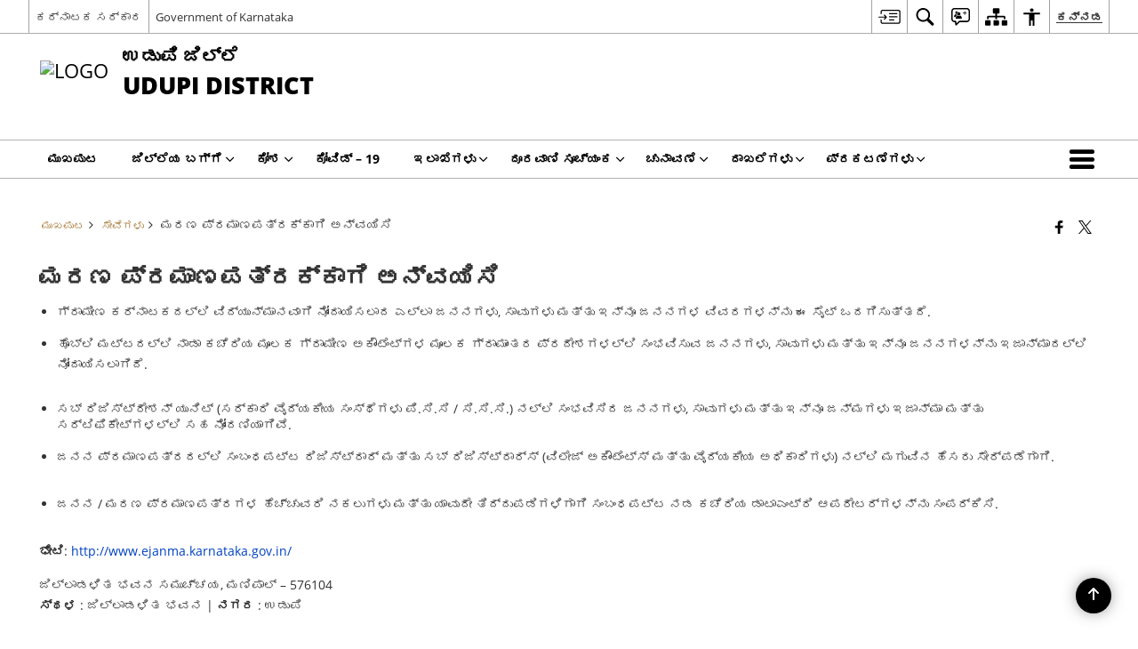

--- FILE ---
content_type: text/html; charset=UTF-8
request_url: https://udupi.nic.in/service/%E0%B2%AE%E0%B2%B0%E0%B2%A3-%E0%B2%AA%E0%B3%8D%E0%B2%B0%E0%B2%AE%E0%B2%BE%E0%B2%A3%E0%B2%AA%E0%B2%A4%E0%B3%8D%E0%B2%B0%E0%B2%95%E0%B3%8D%E0%B2%95%E0%B2%BE%E0%B2%97%E0%B2%BF-%E0%B2%85%E0%B2%A8%E0%B3%8D/
body_size: 26293
content:
<!DOCTYPE html>
<html lang="kn-IN">

<head>
    <meta charset="UTF-8" />
    <meta http-equiv="X-UA-Compatible" content="IE=edge">
    <meta name="viewport" content="width=device-width, initial-scale=1">
    <title>
        ಮರಣ ಪ್ರಮಾಣಪತ್ರಕ್ಕಾಗಿ ಅನ್ವಯಿಸಿ | ಉಡುಪಿ ಜಿಲ್ಲೆ | India    </title>
        <link rel="icon" href="https://cdn.s3waas.gov.in/s36bc24fc1ab650b25b4114e93a98f1eba/uploads/2022/08/2022080496.jpg">
        <style>
    @font-face {
        font-family: 'icomoon';
        src: url("https://udupi.nic.in/wp-content/themes/district-theme/fonts/icomoon.eot?y6palq");
        src: url("https://udupi.nic.in/wp-content/themes/district-theme/fonts/icomoon.eot?y6palq#iefix") format("embedded-opentype"), url("https://udupi.nic.in/wp-content/themes/district-theme/fonts/icomoon.ttf?y6palq") format("truetype"), url("https://udupi.nic.in/wp-content/themes/district-theme/fonts/icomoon.woff?y6palq") format("woff"), url("https://udupi.nic.in/wp-content/themes/district-theme/fonts/icomoon.svg?y6palq#icomoon") format("svg");
        font-weight: normal;
        font-style: normal;
    }
    </style>
    <link rel="profile" href="http://gmpg.org/xfn/11" />
    
        <meta name='robots' content='max-image-preview:large' />
<link rel="alternate" href="https://udupi.nic.in/en/service/apply-for-death-certificate/" hreflang="en" />
<link rel="alternate" href="https://udupi.nic.in/service/%e0%b2%ae%e0%b2%b0%e0%b2%a3-%e0%b2%aa%e0%b3%8d%e0%b2%b0%e0%b2%ae%e0%b2%be%e0%b2%a3%e0%b2%aa%e0%b2%a4%e0%b3%8d%e0%b2%b0%e0%b2%95%e0%b3%8d%e0%b2%95%e0%b2%be%e0%b2%97%e0%b2%bf-%e0%b2%85%e0%b2%a8%e0%b3%8d/" hreflang="kn" />
<meta name="description" content="ಗ್ರಾಮೀಣ ಕರ್ನಾಟಕದಲ್ಲಿ ವಿದ್ಯುನ್ಮಾನವಾಗಿ ನೋಂದಾಯಿಸಲಾದ ಎಲ್ಲಾ ಜನನಗಳು, ಸಾವುಗಳು ಮತ್ತು ಇನ್ನೂ ಜನನಗಳ ವಿವರಗಳನ್ನು ಈ ಸೈಟ್ ಒದಗಿಸುತ್ತದೆ. ಹೊಬ್ಲಿ ಮಟ್ಟದಲ್ಲಿ ನಾಡಾ ಕಚೆರಿಯ ಮೂಲಕ ಗ್ರಾಮೀಣ ಅಕೌಂಟೆಂಟ್ಗಳ ಮೂಲಕ ಗ್ರಾಮಾಂತರ ಪ್ರದೇಶಗಳಲ್ಲಿ ಸಂಭವಿಸುವ ಜನನಗಳು, ಸಾವುಗಳು ಮತ್ತು ಇನ್ನೂ ಜನನಗಳನ್ನು ಇಜಾನ್ಮಾದಲ್ಲಿ ನೋಂದಾಯಿಸಲಾಗಿದೆ. ಸಬ್ ರಿಜಿಸ್ಟ್ರೇಶನ್ ಯುನಿಟ್ (ಸರ್ಕಾರಿ ವೈದ್ಯಕೀಯ ಸಂಸ್ಥೆಗಳು ಪಿ.ಸಿ.ಸಿ / ಸಿ.ಸಿ.ಸಿ.) ನಲ್ಲಿ ಸಂಭವಿಸಿದ ಜನನಗಳು, ಸಾವುಗಳು ಮತ್ತು ಇನ್ನೂ ಜನ್ಮಗಳು ಇಜಾನ್ಮಾ ಮತ್ತು ಸರ್ಟಿಫಿಕೇಟ್ಗಳಲ್ಲಿ ಸಹ ನೋಂದಣಿಯಾಗಿವೆ. ಜನನ ಪ್ರಮಾಣಪತ್ರದಲ್ಲಿ [&hellip;]" />
<meta name="keywords" content="ಮರಣ ಪ್ರಮಾಣಪತ್ರಕ್ಕಾಗಿ ಅನ್ವಯಿಸಿ, ಮರಣ, ಪ್ರಮಾಣಪತ್ರಕ್ಕಾಗಿ, ಅನ್ವಯಿಸಿ" />
<style id='wp-img-auto-sizes-contain-inline-css'>
img:is([sizes=auto i],[sizes^="auto," i]){contain-intrinsic-size:3000px 1500px}
/*# sourceURL=wp-img-auto-sizes-contain-inline-css */
</style>
<style id='wp-emoji-styles-inline-css'>

	img.wp-smiley, img.emoji {
		display: inline !important;
		border: none !important;
		box-shadow: none !important;
		height: 1em !important;
		width: 1em !important;
		margin: 0 0.07em !important;
		vertical-align: -0.1em !important;
		background: none !important;
		padding: 0 !important;
	}
/*# sourceURL=wp-emoji-styles-inline-css */
</style>
<style id='wp-block-library-inline-css'>
:root{--wp-block-synced-color:#7a00df;--wp-block-synced-color--rgb:122,0,223;--wp-bound-block-color:var(--wp-block-synced-color);--wp-editor-canvas-background:#ddd;--wp-admin-theme-color:#007cba;--wp-admin-theme-color--rgb:0,124,186;--wp-admin-theme-color-darker-10:#006ba1;--wp-admin-theme-color-darker-10--rgb:0,107,160.5;--wp-admin-theme-color-darker-20:#005a87;--wp-admin-theme-color-darker-20--rgb:0,90,135;--wp-admin-border-width-focus:2px}@media (min-resolution:192dpi){:root{--wp-admin-border-width-focus:1.5px}}.wp-element-button{cursor:pointer}:root .has-very-light-gray-background-color{background-color:#eee}:root .has-very-dark-gray-background-color{background-color:#313131}:root .has-very-light-gray-color{color:#eee}:root .has-very-dark-gray-color{color:#313131}:root .has-vivid-green-cyan-to-vivid-cyan-blue-gradient-background{background:linear-gradient(135deg,#00d084,#0693e3)}:root .has-purple-crush-gradient-background{background:linear-gradient(135deg,#34e2e4,#4721fb 50%,#ab1dfe)}:root .has-hazy-dawn-gradient-background{background:linear-gradient(135deg,#faaca8,#dad0ec)}:root .has-subdued-olive-gradient-background{background:linear-gradient(135deg,#fafae1,#67a671)}:root .has-atomic-cream-gradient-background{background:linear-gradient(135deg,#fdd79a,#004a59)}:root .has-nightshade-gradient-background{background:linear-gradient(135deg,#330968,#31cdcf)}:root .has-midnight-gradient-background{background:linear-gradient(135deg,#020381,#2874fc)}:root{--wp--preset--font-size--normal:16px;--wp--preset--font-size--huge:42px}.has-regular-font-size{font-size:1em}.has-larger-font-size{font-size:2.625em}.has-normal-font-size{font-size:var(--wp--preset--font-size--normal)}.has-huge-font-size{font-size:var(--wp--preset--font-size--huge)}.has-text-align-center{text-align:center}.has-text-align-left{text-align:left}.has-text-align-right{text-align:right}.has-fit-text{white-space:nowrap!important}#end-resizable-editor-section{display:none}.aligncenter{clear:both}.items-justified-left{justify-content:flex-start}.items-justified-center{justify-content:center}.items-justified-right{justify-content:flex-end}.items-justified-space-between{justify-content:space-between}.screen-reader-text{border:0;clip-path:inset(50%);height:1px;margin:-1px;overflow:hidden;padding:0;position:absolute;width:1px;word-wrap:normal!important}.screen-reader-text:focus{background-color:#ddd;clip-path:none;color:#444;display:block;font-size:1em;height:auto;left:5px;line-height:normal;padding:15px 23px 14px;text-decoration:none;top:5px;width:auto;z-index:100000}html :where(.has-border-color){border-style:solid}html :where([style*=border-top-color]){border-top-style:solid}html :where([style*=border-right-color]){border-right-style:solid}html :where([style*=border-bottom-color]){border-bottom-style:solid}html :where([style*=border-left-color]){border-left-style:solid}html :where([style*=border-width]){border-style:solid}html :where([style*=border-top-width]){border-top-style:solid}html :where([style*=border-right-width]){border-right-style:solid}html :where([style*=border-bottom-width]){border-bottom-style:solid}html :where([style*=border-left-width]){border-left-style:solid}html :where(img[class*=wp-image-]){height:auto;max-width:100%}:where(figure){margin:0 0 1em}html :where(.is-position-sticky){--wp-admin--admin-bar--position-offset:var(--wp-admin--admin-bar--height,0px)}@media screen and (max-width:600px){html :where(.is-position-sticky){--wp-admin--admin-bar--position-offset:0px}}

/*# sourceURL=wp-block-library-inline-css */
</style><style id='global-styles-inline-css'>
:root{--wp--preset--aspect-ratio--square: 1;--wp--preset--aspect-ratio--4-3: 4/3;--wp--preset--aspect-ratio--3-4: 3/4;--wp--preset--aspect-ratio--3-2: 3/2;--wp--preset--aspect-ratio--2-3: 2/3;--wp--preset--aspect-ratio--16-9: 16/9;--wp--preset--aspect-ratio--9-16: 9/16;--wp--preset--color--black: #000000;--wp--preset--color--cyan-bluish-gray: #abb8c3;--wp--preset--color--white: #ffffff;--wp--preset--color--pale-pink: #f78da7;--wp--preset--color--vivid-red: #cf2e2e;--wp--preset--color--luminous-vivid-orange: #ff6900;--wp--preset--color--luminous-vivid-amber: #fcb900;--wp--preset--color--light-green-cyan: #7bdcb5;--wp--preset--color--vivid-green-cyan: #00d084;--wp--preset--color--pale-cyan-blue: #8ed1fc;--wp--preset--color--vivid-cyan-blue: #0693e3;--wp--preset--color--vivid-purple: #9b51e0;--wp--preset--gradient--vivid-cyan-blue-to-vivid-purple: linear-gradient(135deg,rgb(6,147,227) 0%,rgb(155,81,224) 100%);--wp--preset--gradient--light-green-cyan-to-vivid-green-cyan: linear-gradient(135deg,rgb(122,220,180) 0%,rgb(0,208,130) 100%);--wp--preset--gradient--luminous-vivid-amber-to-luminous-vivid-orange: linear-gradient(135deg,rgb(252,185,0) 0%,rgb(255,105,0) 100%);--wp--preset--gradient--luminous-vivid-orange-to-vivid-red: linear-gradient(135deg,rgb(255,105,0) 0%,rgb(207,46,46) 100%);--wp--preset--gradient--very-light-gray-to-cyan-bluish-gray: linear-gradient(135deg,rgb(238,238,238) 0%,rgb(169,184,195) 100%);--wp--preset--gradient--cool-to-warm-spectrum: linear-gradient(135deg,rgb(74,234,220) 0%,rgb(151,120,209) 20%,rgb(207,42,186) 40%,rgb(238,44,130) 60%,rgb(251,105,98) 80%,rgb(254,248,76) 100%);--wp--preset--gradient--blush-light-purple: linear-gradient(135deg,rgb(255,206,236) 0%,rgb(152,150,240) 100%);--wp--preset--gradient--blush-bordeaux: linear-gradient(135deg,rgb(254,205,165) 0%,rgb(254,45,45) 50%,rgb(107,0,62) 100%);--wp--preset--gradient--luminous-dusk: linear-gradient(135deg,rgb(255,203,112) 0%,rgb(199,81,192) 50%,rgb(65,88,208) 100%);--wp--preset--gradient--pale-ocean: linear-gradient(135deg,rgb(255,245,203) 0%,rgb(182,227,212) 50%,rgb(51,167,181) 100%);--wp--preset--gradient--electric-grass: linear-gradient(135deg,rgb(202,248,128) 0%,rgb(113,206,126) 100%);--wp--preset--gradient--midnight: linear-gradient(135deg,rgb(2,3,129) 0%,rgb(40,116,252) 100%);--wp--preset--font-size--small: 13px;--wp--preset--font-size--medium: 20px;--wp--preset--font-size--large: 36px;--wp--preset--font-size--x-large: 42px;--wp--preset--spacing--20: 0.44rem;--wp--preset--spacing--30: 0.67rem;--wp--preset--spacing--40: 1rem;--wp--preset--spacing--50: 1.5rem;--wp--preset--spacing--60: 2.25rem;--wp--preset--spacing--70: 3.38rem;--wp--preset--spacing--80: 5.06rem;--wp--preset--shadow--natural: 6px 6px 9px rgba(0, 0, 0, 0.2);--wp--preset--shadow--deep: 12px 12px 50px rgba(0, 0, 0, 0.4);--wp--preset--shadow--sharp: 6px 6px 0px rgba(0, 0, 0, 0.2);--wp--preset--shadow--outlined: 6px 6px 0px -3px rgb(255, 255, 255), 6px 6px rgb(0, 0, 0);--wp--preset--shadow--crisp: 6px 6px 0px rgb(0, 0, 0);}:where(.is-layout-flex){gap: 0.5em;}:where(.is-layout-grid){gap: 0.5em;}body .is-layout-flex{display: flex;}.is-layout-flex{flex-wrap: wrap;align-items: center;}.is-layout-flex > :is(*, div){margin: 0;}body .is-layout-grid{display: grid;}.is-layout-grid > :is(*, div){margin: 0;}:where(.wp-block-columns.is-layout-flex){gap: 2em;}:where(.wp-block-columns.is-layout-grid){gap: 2em;}:where(.wp-block-post-template.is-layout-flex){gap: 1.25em;}:where(.wp-block-post-template.is-layout-grid){gap: 1.25em;}.has-black-color{color: var(--wp--preset--color--black) !important;}.has-cyan-bluish-gray-color{color: var(--wp--preset--color--cyan-bluish-gray) !important;}.has-white-color{color: var(--wp--preset--color--white) !important;}.has-pale-pink-color{color: var(--wp--preset--color--pale-pink) !important;}.has-vivid-red-color{color: var(--wp--preset--color--vivid-red) !important;}.has-luminous-vivid-orange-color{color: var(--wp--preset--color--luminous-vivid-orange) !important;}.has-luminous-vivid-amber-color{color: var(--wp--preset--color--luminous-vivid-amber) !important;}.has-light-green-cyan-color{color: var(--wp--preset--color--light-green-cyan) !important;}.has-vivid-green-cyan-color{color: var(--wp--preset--color--vivid-green-cyan) !important;}.has-pale-cyan-blue-color{color: var(--wp--preset--color--pale-cyan-blue) !important;}.has-vivid-cyan-blue-color{color: var(--wp--preset--color--vivid-cyan-blue) !important;}.has-vivid-purple-color{color: var(--wp--preset--color--vivid-purple) !important;}.has-black-background-color{background-color: var(--wp--preset--color--black) !important;}.has-cyan-bluish-gray-background-color{background-color: var(--wp--preset--color--cyan-bluish-gray) !important;}.has-white-background-color{background-color: var(--wp--preset--color--white) !important;}.has-pale-pink-background-color{background-color: var(--wp--preset--color--pale-pink) !important;}.has-vivid-red-background-color{background-color: var(--wp--preset--color--vivid-red) !important;}.has-luminous-vivid-orange-background-color{background-color: var(--wp--preset--color--luminous-vivid-orange) !important;}.has-luminous-vivid-amber-background-color{background-color: var(--wp--preset--color--luminous-vivid-amber) !important;}.has-light-green-cyan-background-color{background-color: var(--wp--preset--color--light-green-cyan) !important;}.has-vivid-green-cyan-background-color{background-color: var(--wp--preset--color--vivid-green-cyan) !important;}.has-pale-cyan-blue-background-color{background-color: var(--wp--preset--color--pale-cyan-blue) !important;}.has-vivid-cyan-blue-background-color{background-color: var(--wp--preset--color--vivid-cyan-blue) !important;}.has-vivid-purple-background-color{background-color: var(--wp--preset--color--vivid-purple) !important;}.has-black-border-color{border-color: var(--wp--preset--color--black) !important;}.has-cyan-bluish-gray-border-color{border-color: var(--wp--preset--color--cyan-bluish-gray) !important;}.has-white-border-color{border-color: var(--wp--preset--color--white) !important;}.has-pale-pink-border-color{border-color: var(--wp--preset--color--pale-pink) !important;}.has-vivid-red-border-color{border-color: var(--wp--preset--color--vivid-red) !important;}.has-luminous-vivid-orange-border-color{border-color: var(--wp--preset--color--luminous-vivid-orange) !important;}.has-luminous-vivid-amber-border-color{border-color: var(--wp--preset--color--luminous-vivid-amber) !important;}.has-light-green-cyan-border-color{border-color: var(--wp--preset--color--light-green-cyan) !important;}.has-vivid-green-cyan-border-color{border-color: var(--wp--preset--color--vivid-green-cyan) !important;}.has-pale-cyan-blue-border-color{border-color: var(--wp--preset--color--pale-cyan-blue) !important;}.has-vivid-cyan-blue-border-color{border-color: var(--wp--preset--color--vivid-cyan-blue) !important;}.has-vivid-purple-border-color{border-color: var(--wp--preset--color--vivid-purple) !important;}.has-vivid-cyan-blue-to-vivid-purple-gradient-background{background: var(--wp--preset--gradient--vivid-cyan-blue-to-vivid-purple) !important;}.has-light-green-cyan-to-vivid-green-cyan-gradient-background{background: var(--wp--preset--gradient--light-green-cyan-to-vivid-green-cyan) !important;}.has-luminous-vivid-amber-to-luminous-vivid-orange-gradient-background{background: var(--wp--preset--gradient--luminous-vivid-amber-to-luminous-vivid-orange) !important;}.has-luminous-vivid-orange-to-vivid-red-gradient-background{background: var(--wp--preset--gradient--luminous-vivid-orange-to-vivid-red) !important;}.has-very-light-gray-to-cyan-bluish-gray-gradient-background{background: var(--wp--preset--gradient--very-light-gray-to-cyan-bluish-gray) !important;}.has-cool-to-warm-spectrum-gradient-background{background: var(--wp--preset--gradient--cool-to-warm-spectrum) !important;}.has-blush-light-purple-gradient-background{background: var(--wp--preset--gradient--blush-light-purple) !important;}.has-blush-bordeaux-gradient-background{background: var(--wp--preset--gradient--blush-bordeaux) !important;}.has-luminous-dusk-gradient-background{background: var(--wp--preset--gradient--luminous-dusk) !important;}.has-pale-ocean-gradient-background{background: var(--wp--preset--gradient--pale-ocean) !important;}.has-electric-grass-gradient-background{background: var(--wp--preset--gradient--electric-grass) !important;}.has-midnight-gradient-background{background: var(--wp--preset--gradient--midnight) !important;}.has-small-font-size{font-size: var(--wp--preset--font-size--small) !important;}.has-medium-font-size{font-size: var(--wp--preset--font-size--medium) !important;}.has-large-font-size{font-size: var(--wp--preset--font-size--large) !important;}.has-x-large-font-size{font-size: var(--wp--preset--font-size--x-large) !important;}
/*# sourceURL=global-styles-inline-css */
</style>

<style id='classic-theme-styles-inline-css'>
/*! This file is auto-generated */
.wp-block-button__link{color:#fff;background-color:#32373c;border-radius:9999px;box-shadow:none;text-decoration:none;padding:calc(.667em + 2px) calc(1.333em + 2px);font-size:1.125em}.wp-block-file__button{background:#32373c;color:#fff;text-decoration:none}
/*# sourceURL=/wp-includes/css/classic-themes.min.css */
</style>
<link rel='stylesheet' id='parichay-login-css-css' href='https://udupi.nic.in/wp-content/mu-plugins/parichay-sso//css/login.css' media='all' />
<link rel='stylesheet' id='base-css-css' href='https://udupi.nic.in/wp-content/themes/district-theme/css/base.css' media='all' />
<link rel='stylesheet' id='extra-feature-css-css' href='https://udupi.nic.in/wp-content/plugins/common_utility/css/extra.features.css' media='all' />
<link rel='stylesheet' id='contact-form-7-css' href='https://udupi.nic.in/wp-content/plugins/contact-form-7/includes/css/styles.css' media='all' />
<link rel='stylesheet' id='sliderhelper-css-css' href='https://udupi.nic.in/wp-content/themes/district-theme/css/sliderhelper.css' media='all' />
<link rel='stylesheet' id='main-css-css' href='https://udupi.nic.in/wp-content/themes/district-theme/style.css' media='all' />
<link rel='stylesheet' id='font-awesome-css' href='https://udupi.nic.in/wp-content/plugins/awaas-accessibility/css/font-awesome.css' media='all' />
<link rel='stylesheet' id='extra_css-css' href='https://udupi.nic.in/wp-content/plugins/awaas-accessibility/css/extra.css' media='screen' />
<script src="https://udupi.nic.in/wp-content/themes/district-theme/js/jquery.min.js" id="jquery-core-js"></script>
<script src="https://udupi.nic.in/wp-content/themes/district-theme/js/jquery-migrate.min.js" id="jquery-migrate-js"></script>
<script src="https://udupi.nic.in/wp-content/themes/district-theme/js/core.min.js" id="jquery-ui-core-js"></script>
<script src="https://udupi.nic.in/wp-content/plugins/awaas-accessibility/js/external.js" id="external-link-js"></script>
<script id="s3waas-accessibility-js-extra">
var S3WaaSAccessibilityParams = {"blogInfoName":"\u0c89\u0ca1\u0cc1\u0caa\u0cbf \u0c9c\u0cbf\u0cb2\u0ccd\u0cb2\u0cc6","defaultLinkAriaLabel":"\u0cb9\u0cca\u0cb8 \u0c95\u0cbf\u0c9f\u0c95\u0cbf\u0caf\u0cb2\u0ccd\u0cb2\u0cbf \u0ca4\u0cc6\u0cb0\u0cc6\u0ca6\u0cc1\u0c95\u0cca\u0cb3\u0ccd\u0cb3\u0cc1\u0cb5 \u0cac\u0cbe\u0cb9\u0ccd\u0caf \u0cb8\u0cc8\u0c9f\u0ccd","defaultLinkTitle":"\u0cb9\u0cca\u0cb8 \u0c95\u0cbf\u0c9f\u0c95\u0cbf\u0caf\u0cb2\u0ccd\u0cb2\u0cbf \u0ca4\u0cc6\u0cb0\u0cc6\u0ca6\u0cc1\u0c95\u0cca\u0cb3\u0ccd\u0cb3\u0cc1\u0cb5 \u0cac\u0cbe\u0cb9\u0ccd\u0caf \u0cb8\u0cc8\u0c9f\u0ccd","flexNavPrevTitle":"\u0cb9\u0cbf\u0c82\u0ca6\u0cbf\u0ca8\u0ca6\u0cc1","flexNavPlayPauseTitle":"Play/Pause","flexNavNextTitle":"\u0cae\u0cc1\u0c82\u0ca6\u0cc6","ariaLabelDownload":"\u0ca1\u0ccc\u0ca8\u0ccd\u0cb2\u0ccb\u0ca1\u0ccd \u0cae\u0cbe\u0ca1\u0cbf","excludeExternalLinks":"","nameIsRequired":"Name is a required field","nameInvalidError":"The Name entered is invalid. Only alphabets and space are supported.","emailRequired":"Email is a required field","emailInvalidError":"Please enter a valid email address in the format name@example.com","subjectRequired":"Subject is a required field","messageRequired":"Message is a required field","captchaRequired":"Captcha is a required field"};
//# sourceURL=s3waas-accessibility-js-extra
</script>
<script src="https://udupi.nic.in/wp-content/plugins/awaas-accessibility/js/accessibility.js" id="s3waas-accessibility-js"></script>
<link rel="canonical" href="https://udupi.nic.in/service/%e0%b2%ae%e0%b2%b0%e0%b2%a3-%e0%b2%aa%e0%b3%8d%e0%b2%b0%e0%b2%ae%e0%b2%be%e0%b2%a3%e0%b2%aa%e0%b2%a4%e0%b3%8d%e0%b2%b0%e0%b2%95%e0%b3%8d%e0%b2%95%e0%b2%be%e0%b2%97%e0%b2%bf-%e0%b2%85%e0%b2%a8%e0%b3%8d/" />
<link rel='shortlink' href='https://udupi.nic.in/?p=26189' />
<style>
#map_canvas {
    width: 100%;
    height: 500px;
    border: 2px solid #3872ac;
    position: relative;
}

.markerLoader {
    width: 100px;
    position: absolute;
    top: 50%;
    left: 50%;
    margin-left: -50px;
    margin-top: -50px;
}

.markerLoader img {
    width: 100%;
}

.googleMarkerOptions {
    width: 500px;
    float: right;
    margin-bottom: 15px;
}

.googleMarkerOptions>form {
    display: flex;
    align-items: center;
}

.googleMarkerOptions select {
    height: auto;
    padding: 6px 10px;
    margin: 0 5px;
    border-radius: 4px;
}

.googleMarkerOptions select.radius {
    width: auto;
}

.googleMarkerOptions #utility_type {
    width: 100%;
    margin-left: 0;
}

.googleMarkerOptions>form .btn {
    border-radius: 4px;
    margin-right: 0;
}

.googleMarkerOptions>form .btn:focus {
    outline: none;
}

.googleMarkerOptions>form .nearby-img {
    width: 40px;
    margin-right: 10px;
}

.googleMapMarker {
    display: inline-block;
    width: 100%;
}

body.contrast .googleMapMarkerInfoHOlder {
    background: #000;
    padding: 8px 14px 54px;
}

.googleMapMarkerLocationList {
    margin-top: 25px;
}

.googleMapMarkerLocationList ul {
    display: grid;
    grid-template-columns: repeat(4, 1fr);
    grid-gap: 20px;
    padding: 0;
    word-break: break-word;
}

.googleMapMarkerLocationList li {
    list-style: none;
    padding: 12px;
    box-shadow: 0 0 10px 0 rgba(0, 0, 0, 0.25);
}

/*
                .googleMapMarkerLocationList li:nth-child(7n-2), .googleMapMarkerLocationList li:nth-child(7n-1), .googleMapMarkerLocationList li:nth-child(7n){grid-column: span 4;}
        */
@media screen and (max-width: 1199px) {
    .googleMapMarkerLocationList ul {
        grid-template-columns: repeat(3, 1fr);
    }
}

@media screen and (max-width: 992px) {
    .googleMapMarkerLocationList ul {
        grid-template-columns: repeat(2, 1fr);
    }
}

@media screen and (max-width: 575px) {
    .googleMapMarkerLocationList ul {
        grid-template-columns: repeat(1, 1fr);
    }
}

@media screen and (max-width: 640px) {
    .googleMarkerOptions {
        width: 100%;
    }

    .googleMarkerOptions>form {
        display: block;
        text-align: center;
    }

    .googleMarkerOptions #utility_type {
        width: 100%;
    }

    .googleMarkerOptions>form .nearby-img {
        display: none;
    }

    .googleMarkerOptions select.radius {
        margin: 10px 0;
    }

    .googleMarkerOptions>form .btn {
        font-size: 1.1em;
    }
}
</style>
    <noscript>
        <style>
            #topBar #accessibility ul li .goiSearch, #topBar1 #accessibility ul li .goiSearch{ visibility: visible;}
            #topBar #accessibility ul li .socialIcons ul, #topBar1 #accessibility ul li .socialIcons ul { background: #fff !important;}
            #topBar #accessibility ul li .goiSearch, #topBar1 #accessibility ul li .goiSearch{ right: 0; left: inherit;}
            .nav li a:focus > ul { left: 0; opacity: 0.99;}
            .show-focus-outlines a:focus, .show-focus-outlines button:focus, .show-focus-outlines .carasoleflex-wrap .flexslider .slides > li a:focus, 
            .show-focus-outlines .flexslider .slides>li a:focus
            { outline: 3px solid #d64000 !important;}
            .flexslider .slides>li { display:block;}
            .nav li.active > a, .nav li > a:hover, .nav li > a:focus, .nav ul li a:hover,
            .mva7-thc-activetheme-district-theme-13 .nav li:hover > a, .mva7-thc-activetheme-district-theme-13 .nav li.active > a, .home-13 .nav li:hover > a, .home-13 .nav li.active > a{color:#ffffff;}
            .nav li:hover > a{ border-top:none; color:#ffffff;}
            .nav li.active > a{ border:0;}
            .nav ul{ opacity:1; left:0; position:static !important; width:auto; border:0;}
            .nav li{ position:static !important; display:block; float:none; border:0 !important;}
            .nav li>a { float:none; display:block; background-color:rgba(146,38,4,0.75) !important; color:#ffffff; margin:0; padding:12px 20px !important; border-radius:0; border-bottom:1px solid #ffffff !important; position:static !important; border-top:0; font-size:14px !important;}
            .nav ul.sub-menu li >a{ background-color:rgba(146,38,4,1); font-size:12px !important;}
            ul li .socialIcons{ visibility:visible !important;}
            .mva7-thc-activetheme-district-theme .nav li > a,
            .mva7-thc-activetheme-district-theme .nav li.active > a{ background-color:#9e6b22 !important;}
            .mva7-thc-activetheme-district-theme .nav ul.sub-menu li >a{ background-color:#f3b45b !important;}

            .mva7-thc-activetheme-district-theme-2 .menuWrapper,
            .mva7-thc-activetheme-district-theme-6 .menuWrapper,
            .mva7-thc-activetheme-district-theme-7 .menuWrapper,
            .mva7-thc-activetheme-district-theme-8 .menuWrapper,
            .mva7-thc-activetheme-district-theme-9 .menuWrapper,
            .mva7-thc-activetheme-district-theme-10 .menuWrapper,
            .mva7-thc-activetheme-district-theme-11 .menuWrapper,
            .mva7-thc-activetheme-district-theme-13 .menuWrapper,
            .mva7-thc-activetheme-district-theme-14 .menuWrapper,
            .mva7-thc-activetheme-district-theme-15 .menuWrapper{ background-color:#ffffff;}

            .mva7-thc-activetheme-district-theme-2 .nav li > a,
            .mva7-thc-activetheme-district-theme-2 .nav li.active > a{ background-color:rgba(63,77,184,0.75) !important;}
            .mva7-thc-activetheme-district-theme-2 .nav ul.sub-menu li >a{ background-color:rgba(63,77,184,1) !important;}

            .mva7-thc-activetheme-district-theme-3 .nav li > a,
            .mva7-thc-activetheme-district-theme-3 .nav li.active > a,
            .mva7-thc-activetheme-district-theme-5 .nav li > a,
            .mva7-thc-activetheme-district-theme-5 .nav li.active > a{ background-color:rgba(212,60,60,0.75) !important;}
            .mva7-thc-activetheme-district-theme-3 .nav ul.sub-menu li >a,
            .mva7-thc-activetheme-district-theme-5 .nav ul.sub-menu li >a{ background-color:rgba(212,60,60,1) !important;}

            .mva7-thc-activetheme-district-theme-4 .nav li > a,
            .mva7-thc-activetheme-district-theme-4 .nav li.active > a{ background-color:rgba(184,48,88,0.75) !important;}
            .mva7-thc-activetheme-district-theme-4 .nav ul.sub-menu li >a{ background-color:rgba(184,48,88,1) !important;}

            .mva7-thc-activetheme-district-theme-6 .nav li > a,
            .mva7-thc-activetheme-district-theme-6 .nav li.active > a{ background-color:rgba(16,91,122,0.75) !important;}
            .mva7-thc-activetheme-district-theme-6 .nav ul.sub-menu li >a{ background-color:rgba(16,91,122,1) !important;}

            .mva7-thc-activetheme-district-theme-7 .nav li > a,
            .mva7-thc-activetheme-district-theme-7 .nav li.active > a{ background-color:rgba(2,20,80,0.75) !important;}
            .mva7-thc-activetheme-district-theme-7 .nav ul.sub-menu li >a{ background-color:rgba(2,20,80,1) !important;}

            .mva7-thc-activetheme-district-theme-8 .nav li > a,
            .mva7-thc-activetheme-district-theme-8 .nav li.active > a{ background-color:rgba(0,144,145,0.65) !important;}
            .mva7-thc-activetheme-district-theme-8 .nav ul.sub-menu li >a{ background-color:rgba(0,144,145,1) !important;}

            .mva7-thc-activetheme-district-theme-9 .nav li > a,
            .mva7-thc-activetheme-district-theme-9 .nav li.active > a{ background-color:rgba(60,125,20,0.75) !important;}
            .mva7-thc-activetheme-district-theme-9 .nav ul.sub-menu li >a{ background-color:rgba(60,125,20,1) !important;}

            .mva7-thc-activetheme-district-theme-10 .nav li > a,
            .mva7-thc-activetheme-district-theme-10 .nav li.active > a{ background-color:rgba(233,13,65,0.70) !important;}
            .mva7-thc-activetheme-district-theme-10 .nav ul.sub-menu li >a{ background-color:rgba(233,13,65,1) !important;}

            .mva7-thc-activetheme-district-theme-11 .nav li > a,
            .mva7-thc-activetheme-district-theme-11 .nav li.active > a{ background-color:rgba(104,57,127,0.75) !important;}
            .mva7-thc-activetheme-district-theme-11 .nav ul.sub-menu li >a{ background-color:rgba(104,57,127,1) !important;}

            .mva7-thc-activetheme-district-theme-13 .nav li > a,
            .mva7-thc-activetheme-district-theme-13 .nav li.active > a{ background-color:rgba(0,0,0,0.75) !important;}
            .mva7-thc-activetheme-district-theme-13 .nav ul.sub-menu li >a{ background-color:rgba(0,0,0,1) !important;}

            .mva7-thc-activetheme-district-theme-14 .nav li > a,
            .mva7-thc-activetheme-district-theme-14 .nav li.active > a{ background-color:rgba(0,120,175,0.75) !important;}
            .mva7-thc-activetheme-district-theme-14 .nav ul.sub-menu li >a{ background-color:rgba(0,120,175,1) !important;}

            .mva7-thc-activetheme-district-theme-15 .nav li > a,
            .mva7-thc-activetheme-district-theme-15 .nav li.active > a{ background-color:rgba(150,86,104,0.75) !important;}
            .mva7-thc-activetheme-district-theme-15 .nav ul.sub-menu li >a{ background-color:rgba(150,86,104,1) !important;}y

                                                                                                                                /*for high contrast css*/
                                                                                                                            .contrast #topBar #accessibility ul li .socialIcons ul, .contrast #topBar1 #accessibility ul li .socialIcons ul,
                                                                                                                            .contrast .nav li>a, .contrast .nav ul.sub-menu li >a,
                                                                                                                            .contrast.mva7-thc-activetheme-district-theme .nav li.active > a,
                                                                                                                            .contrast.mva7-thc-activetheme-district-theme .nav ul.sub-menu li >a,
                                                                                                                            .contrast.mva7-thc-activetheme-district-theme-2 .menuWrapper,
                                                                                                                            .contrast.mva7-thc-activetheme-district-theme-6 .menuWrapper,
                                                                                                                            .contrast.mva7-thc-activetheme-district-theme-7 .menuWrapper,
                                                                                                                            .contrast.mva7-thc-activetheme-district-theme-8 .menuWrapper,
                                                                                                                            .contrast.mva7-thc-activetheme-district-theme-9 .menuWrapper,
                                                                                                                            .contrast.mva7-thc-activetheme-district-theme-10 .menuWrapper,
                                                                                                                            .contrast.mva7-thc-activetheme-district-theme-11 .menuWrapper,
                                                                                                                            .contrast.mva7-thc-activetheme-district-theme-13 .menuWrapper,
                                                                                                                            .contrast.mva7-thc-activetheme-district-theme-14 .menuWrapper,
                                                                                                                            .contrast.mva7-thc-activetheme-district-theme-15 .menuWrapper,
                                                                                                                            .contrast.mva7-thc-activetheme-district-theme-2 .nav li > a,
                                                                                                                            .contrast.mva7-thc-activetheme-district-theme-2 .nav li.active > a,
                                                                                                                            .contrast.mva7-thc-activetheme-district-theme-2 .nav ul.sub-menu li >a,
                                                                                                                            .contrast.mva7-thc-activetheme-district-theme-3 .nav li > a,
                                                                                                                            .contrast.mva7-thc-activetheme-district-theme-3 .nav li.active > a,
                                                                                                                            .contrast.mva7-thc-activetheme-district-theme-5 .nav li > a,
                                                                                                                            .contrast.mva7-thc-activetheme-district-theme-5 .nav li.active > a,
                                                                                                                            .contrast.mva7-thc-activetheme-district-theme-3 .nav ul.sub-menu li >a,
                                                                                                                            .contrast.mva7-thc-activetheme-district-theme-5 .nav ul.sub-menu li >a,
                                                                                                                            .contrast.mva7-thc-activetheme-district-theme-4 .nav li > a,
                                                                                                                            .contrast.mva7-thc-activetheme-district-theme-4 .nav li.active > a,
                                                                                                                            .contrast.mva7-thc-activetheme-district-theme-4 .nav ul.sub-menu li >a,
                                                                                                                            .contrast.mva7-thc-activetheme-district-theme-6 .nav li > a,
                                                                                                                            .contrast.mva7-thc-activetheme-district-theme-6 .nav li.active > a,
                                                                                                                            .contrast.mva7-thc-activetheme-district-theme-6 .nav ul.sub-menu li >a,
                                                                                                                            .contrast.mva7-thc-activetheme-district-theme-7 .nav li > a,
                                                                                                                            .contrast.mva7-thc-activetheme-district-theme-7 .nav li.active > a,
                                                                                                                            .contrast.mva7-thc-activetheme-district-theme-7 .nav ul.sub-menu li >a,
                                                                                                                            .contrast.mva7-thc-activetheme-district-theme-8 .nav li > a,
                                                                                                                            .contrast.mva7-thc-activetheme-district-theme-8 .nav li.active > a,
                                                                                                                            .contrast.mva7-thc-activetheme-district-theme-8 .nav ul.sub-menu li >a,
                                                                                                                            .contrast.mva7-thc-activetheme-district-theme-9 .nav li > a,
                                                                                                                            .contrast.mva7-thc-activetheme-district-theme-9 .nav li.active > a,
                                                                                                                            .contrast.mva7-thc-activetheme-district-theme-9 .nav ul.sub-menu li >a,
                                                                                                                            .contrast.mva7-thc-activetheme-district-theme-10 .nav li > a,
                                                                                                                            .contrast.mva7-thc-activetheme-district-theme-10 .nav li.active > a,
                                                                                                                            .contrast.mva7-thc-activetheme-district-theme-10 .nav ul.sub-menu li >a,
                                                                                                                            .contrast.mva7-thc-activetheme-district-theme-11 .nav li > a,
                                                                                                                            .contrast.mva7-thc-activetheme-district-theme-11 .nav li.active > a,
                                                                                                                            .contrast.mva7-thc-activetheme-district-theme-11 .nav ul.sub-menu li >a,
                                                                                                                            .contrast.mva7-thc-activetheme-district-theme-13 .nav li > a,
                                                                                                                            .contrast.mva7-thc-activetheme-district-theme-13 .nav li.active > a,
                                                                                                                            .contrast.mva7-thc-activetheme-district-theme-13 .nav ul.sub-menu li >a,
                                                                                                                            .contrast.mva7-thc-activetheme-district-theme-14 .nav li > a,
                                                                                                                            .contrast.mva7-thc-activetheme-district-theme-14 .nav li.active > a,
                                                                                                                            .contrast.mva7-thc-activetheme-district-theme-14 .nav ul.sub-menu li >a,
                                                                                                                            .contrast.mva7-thc-activetheme-district-theme-15 .nav li > a,
                                                                                                                            .contrast.mva7-thc-activetheme-district-theme-15 .nav li.active > a,
                                                                                                                            .contrast.mva7-thc-activetheme-district-theme-15 .nav ul.sub-menu li >a,
                                                                                                                            body.contrast
                                                                                                                            { background-color:#000 !important;}
            .contrast a, .contrast .socialIcons.select-lang a{ color:#ffff00 !important;}
            body.contrast, .contrast p, .contrast div, .contrast table{ color: #fff !important}
        </style>
    </noscript>
    <meta name="generator" content="Powered by WPBakery Page Builder - drag and drop page builder for WordPress."/>
<link rel="icon" href="https://cdn.s3waas.gov.in/s36bc24fc1ab650b25b4114e93a98f1eba/uploads/2018/06/cropped-2018062881-32x32.jpg" sizes="32x32" />
<link rel="icon" href="https://cdn.s3waas.gov.in/s36bc24fc1ab650b25b4114e93a98f1eba/uploads/2018/06/cropped-2018062881-192x192.jpg" sizes="192x192" />
<link rel="apple-touch-icon" href="https://cdn.s3waas.gov.in/s36bc24fc1ab650b25b4114e93a98f1eba/uploads/2018/06/cropped-2018062881-180x180.jpg" />
<meta name="msapplication-TileImage" content="https://cdn.s3waas.gov.in/s36bc24fc1ab650b25b4114e93a98f1eba/uploads/2018/06/cropped-2018062881-270x270.jpg" />
<noscript><style> .wpb_animate_when_almost_visible { opacity: 1; }</style></noscript>    <!-- HTML5 shim and Respond.js for IE8 support of HTML5 elements and media queries -->
    <!-- WARNING: Respond.js doesn't work if you view the page via file:// -->
    <!--[if lt IE 9]>
<script src="https://udupi.nic.in/wp-content/themes/district-theme/js/html5shiv.min.js"></script>
<script src="https://udupi.nic.in/wp-content/themes/district-theme/js/respond.min.js"></script>
<![endif]-->
    <script>
    var ajaxurl = "https://udupi.nic.in/wp-admin/admin-ajax.php";
    </script>
</head>

<body class="wp-singular service-template-default single single-service postid-26189 wp-theme-district-theme mva7-thc-activetheme-district-theme lang-kn wpb-js-composer js-comp-ver-6.13.0 vc_responsive">
        <header>
        <div id="topBar" class="wrapper make-accessible-header">
            <div class="container">
                <div id="accessibility">
                    <div class="push-right">
                        <nav id="accessibility-menu"  aria-label="Primary">
                            <ul id="accessibilityMenu" class="clearfix" aria-label="Topbar menu" >
                                <li><a href="#SkipContent" class="skip-to-content"
                                        title="ಮುಖ್ಯ ವಿಷಯಕ್ಕೆ ತೆರಳಿ">
                                        <svg width="32" height="24" viewBox="0 0 40 27" fill="#000"
                                            xmlns="http://www.w3.org/2000/svg">
                                            <path
                                                d="M35.7451 0.628906C35.9372 0.628906 36.1614 0.628619 36.3535 0.661133C36.6739 0.693692 36.9949 0.75941 37.2832 0.889648C37.9558 1.15014 38.5006 1.57357 38.917 2.12695C39.2052 2.48504 39.4295 2.90824 39.5576 3.39648C39.6216 3.62421 39.6857 3.81945 39.7178 4.01465V22.7041C39.6537 22.8994 39.6216 23.0948 39.5576 23.29C39.4295 23.7459 39.2053 24.2024 38.917 24.5605C38.5006 25.1139 37.9238 25.5374 37.2832 25.7979C36.9949 25.8955 36.6739 25.9928 36.3535 26.0254C36.1614 26.0579 35.9373 26.0576 35.7451 26.0576H7.80762C5.50113 26.0574 3.83496 24.3646 3.83496 22.0205V19.1875C3.83508 18.6341 4.12402 18.2113 4.60449 18.0811C5.30927 17.8858 5.91797 18.4068 5.91797 19.2207V22.0205C5.91797 23.1925 6.62249 23.9412 7.80762 23.9414H35.6807C36.5135 23.9414 37.155 23.5186 37.4434 22.835C37.5074 22.6071 37.5712 22.3463 37.5713 22.0859V4.60156C37.5713 4.30867 37.5394 4.08034 37.4434 3.85254C37.1871 3.16879 36.5457 2.74512 35.6807 2.74512H7.80762C6.6546 2.7453 5.91808 3.46163 5.91797 4.66602V7.4668C5.91777 8.28044 5.30908 8.80153 4.60449 8.60645C4.12394 8.47621 3.83498 8.05251 3.83496 7.49902V4.66602C3.83509 2.32202 5.50122 0.629121 7.80762 0.628906H35.7451ZM27.6074 17.8203C28.2801 17.8203 28.7606 18.276 28.7607 18.8945C28.7607 19.5457 28.3122 19.9697 27.6074 19.9697H20.0781C19.5338 19.9695 19.0857 19.546 19.0215 19.0254C18.9894 18.4719 19.3419 17.9828 19.8545 17.8525C19.9506 17.8201 20.0788 17.8203 20.1748 17.8203H27.6074ZM10.6592 9.32227C10.7233 9.32227 10.7877 9.35449 10.8838 9.35449C11.108 9.38706 11.2684 9.51727 11.3965 9.64746C11.5246 9.7777 11.6843 9.90882 11.8125 10.0391C11.8766 10.1367 11.9733 10.2344 12.0693 10.332C12.1652 10.4294 12.2293 10.4944 12.3252 10.5918C12.5815 10.8523 12.8064 11.081 13.0947 11.374L13.1582 11.4385C13.4786 11.7315 13.7675 12.0576 14.0879 12.3506C14.1518 12.4156 14.2154 12.4809 14.2793 12.5459C14.3434 12.6436 14.44 12.709 14.5361 12.8066C14.7282 13.0018 14.9202 13.1971 15.1123 13.4248C15.1764 13.5225 15.1769 13.6204 15.209 13.6855V13.75C15.209 13.7825 15.2412 13.7829 15.2412 13.8154V14.0107C15.2114 14.0107 15.2091 14.039 15.209 14.043C15.1769 14.2383 15.0803 14.4342 14.9521 14.5645C14.6639 14.8574 14.4074 15.1182 14.1191 15.4111L13.5752 15.9648C13.2869 16.2579 12.9983 16.5507 12.71 16.8438C12.5498 17.0065 12.3896 17.1693 12.2295 17.332C11.9732 17.5925 11.7163 17.8528 11.46 18.1133L11.4287 18.1455C11.3006 18.2757 11.1717 18.4066 10.9795 18.4717H10.9482C10.9481 18.5022 10.9193 18.5038 10.916 18.5039L10.8838 18.5371H10.499V18.5039C10.4673 18.5038 10.4671 18.4719 10.4355 18.4717C10.4039 18.4396 10.3719 18.4385 10.3711 18.4385C10.1149 18.3733 9.98673 18.1784 9.89062 18.0156C9.76253 17.7553 9.73045 17.495 9.8584 17.2021C9.89044 17.0719 9.98671 16.9733 10.0508 16.9082L10.083 16.876C10.147 16.8109 10.2114 16.7457 10.2754 16.6807C10.3072 16.6484 10.3069 16.6477 10.3389 16.6152C10.4349 16.5176 10.5309 16.4199 10.627 16.3223L10.6592 16.29C10.6911 16.2576 10.7549 16.1929 10.7871 16.1602L11.2363 15.7041C11.2683 15.6716 11.3001 15.6389 11.332 15.6064C11.3961 15.5414 11.4604 15.4762 11.5244 15.4111C11.5565 15.3786 11.6203 15.3128 11.6523 15.2803C11.6843 15.2478 11.7482 15.183 11.7803 15.1504C11.8443 15.0853 11.9086 15.0201 11.9727 14.9551C12.0047 14.9225 12.0373 14.89 12.0693 14.8574H0.887695C0.727657 14.8574 0.567768 14.8573 0.47168 14.7598C0.279453 14.597 0.118763 14.434 0.0546875 14.2061C-0.0733002 13.8481 0.0227193 13.4899 0.342773 13.2295C0.502962 13.0667 0.695846 13.002 0.952148 13.002H12.0693C12.0373 12.9694 11.9735 12.9037 11.9414 12.8711C11.8774 12.806 11.7809 12.7087 11.7168 12.6436C11.6207 12.5459 11.5561 12.4805 11.46 12.3828C11.364 12.2853 11.3001 12.2197 11.2041 12.1221C11.1081 12.057 11.0442 11.992 10.9482 11.8945C10.8842 11.8294 10.8512 11.7966 10.7871 11.7314C10.755 11.6988 10.6911 11.634 10.6592 11.6016C10.4029 11.3411 10.243 11.1452 10.0508 10.9824C9.79471 10.7221 9.69856 10.4621 9.73047 10.1367C9.76251 9.87624 9.89078 9.68038 10.083 9.51758C10.2431 9.38749 10.4351 9.32231 10.6592 9.32227ZM33.2783 12.1875C34.0471 12.1876 34.5272 12.8062 34.335 13.5225C34.2068 13.9457 33.9184 14.2064 33.502 14.2715C33.3739 14.3039 33.2139 14.3037 33.0859 14.3037H20.335C20.2068 14.3037 20.0783 14.304 19.9502 14.2715C19.3736 14.1738 18.9896 13.7175 19.0537 13.1641C19.0859 12.6108 19.5017 12.1877 20.0781 12.1875H33.2783ZM33.2783 6.52246C34.0471 6.5226 34.5272 7.14119 34.335 7.85742C34.2068 8.28048 33.9183 8.54135 33.502 8.60645C33.3739 8.63888 33.2139 8.63867 33.0859 8.63867H20.335C20.2068 8.63867 20.0783 8.639 19.9502 8.60645C19.3736 8.50873 18.9896 8.01995 19.0537 7.49902C19.0857 6.94564 19.5016 6.52265 20.0781 6.52246H33.2783Z">
                                            </path>
                                        </svg>
                                        
                                    </a>
                                </li>
                                <li class="searchbox">
                                    <a href="javascript:void(0);" title="ಸೈಟ್ ಹುಡುಕಾಟ"
                                        aria-label="ಸೈಟ್ ಹುಡುಕಾಟ" role="button"
                                        data-toggle="dropdown">
                                        <svg width="20" height="20" viewBox="0 0 19 19" fill="#000"
                                            xmlns="http://www.w3.org/2000/svg">
                                            <path
                                                d="M4.89648 0.442261C6.22477 -0.036468 7.66305 -0.129147 9.04199 0.176636C10.4208 0.482456 11.6836 1.1733 12.6816 2.16785C13.9109 3.39515 14.6679 5.0133 14.8203 6.73914C14.9727 8.46496 14.51 10.1895 13.5146 11.6112C13.8121 11.6723 14.086 11.8176 14.3018 12.0302L18.5186 16.2245C18.7817 16.5223 18.921 16.9093 18.9082 17.3055C18.8953 17.7016 18.7309 18.078 18.4492 18.3583C18.1674 18.6386 17.7889 18.8016 17.3906 18.8143C16.9923 18.8271 16.604 18.6884 16.3047 18.4266L12.0879 14.2323C11.8739 14.0178 11.7272 13.746 11.666 13.4501C10.5062 14.2526 9.14014 14.7092 7.72852 14.7665C6.31697 14.8238 4.91793 14.48 3.69629 13.7743C2.47461 13.0685 1.48055 12.0301 0.831055 10.7821C0.181702 9.53425 -0.0955811 8.12792 0.0302734 6.72839C0.156225 5.32864 0.680975 3.99322 1.54297 2.87976C2.40495 1.76641 3.56827 0.920971 4.89648 0.442261ZM8.51172 1.98425C7.43661 1.77158 6.3223 1.88146 5.30957 2.29871C4.29688 2.71597 3.4313 3.42244 2.82227 4.32898C2.21321 5.23568 1.8877 6.30197 1.8877 7.39246C1.88772 8.4829 2.21324 9.54926 2.82227 10.4559C3.4313 11.3624 4.29694 12.069 5.30957 12.4862C6.32232 12.9034 7.4366 13.0124 8.51172 12.7997C9.58691 12.587 10.5744 12.062 11.3496 11.2909V11.2899C12.3872 10.2551 12.9697 8.85302 12.9697 7.39148C12.9696 5.9301 12.3871 4.5287 11.3496 3.49402C10.5744 2.72294 9.58692 2.19699 8.51172 1.98425Z">
                                            </path>
                                        </svg>
                                    </a>
                                    <div class="goiSearch">
                                        <form action="https://udupi.nic.in/" method="get">
                                            <label for="search" class="hide">ಹುಡುಕಿ</label>
                                                                                        <input type="search"
                                                placeholder="Search here..."
                                                title="Enter Text" name="s" id="search"
                                                value="" />
                                                                                        <button type="submit" title="ಹುಡುಕಿ"><small
                                                    class="tcon">ಹುಡುಕಿ</small><span
                                                    class="icon-search" aria-hidden="true"></span></button>
                                        </form>
                                    </div>
                                </li>
                                                                <li>
                                    <a href="#" title="ಸಾಮಾಜಿಕ ಮಾಧ್ಯಮ ಲಿಂಕ್ಸ್"
                                        class="show-social-links" role="button" data-toggle="dropdown">
                                        <svg width="23" height="22" viewBox="0 0 23 22" fill="#000"
                                            xmlns="http://www.w3.org/2000/svg">
                                            <path
                                                d="M19.3096 0C20.2879 0.00121139 21.2262 0.39024 21.918 1.08203C22.6096 1.77386 22.9988 2.71213 23 3.69043V13.8359C22.9989 14.8144 22.6097 15.7525 21.918 16.4443C21.2261 17.1363 20.288 17.5261 19.3096 17.5273H10.4492L6.43262 21.334C6.31765 21.4654 6.16545 21.559 5.99609 21.6016C5.82674 21.6441 5.64785 21.6337 5.48438 21.5723C5.32114 21.5108 5.18038 21.4012 5.08105 21.2578C4.98165 21.1142 4.92867 20.9432 4.92871 20.7686L4.41309 17.5273H3.69043C2.71197 17.5261 1.77385 17.1363 1.08203 16.4443C0.390247 15.7525 0.00105979 14.8144 0 13.8359V3.69043C0.0011763 2.71213 0.390314 1.77386 1.08203 1.08203C1.77383 0.390232 2.71207 0.00121139 3.69043 0H19.3096ZM3.69043 1.7168C3.16761 1.71827 2.6663 1.92691 2.29688 2.29688C1.92771 2.6668 1.72045 3.16781 1.71973 3.69043V13.8359C1.72033 14.3593 1.92785 14.8613 2.29785 15.2314C2.66788 15.6016 3.16999 15.8098 3.69336 15.8105H5.27148C5.49909 15.8105 5.71794 15.9006 5.87891 16.0615C6.03984 16.2225 6.12988 16.4414 6.12988 16.6689L6.41602 19.0576L9.41504 16.1035C9.49564 16.0115 9.59464 15.9372 9.70605 15.8867C9.81764 15.8362 9.93907 15.8104 10.0615 15.8105H19.3096C19.833 15.8098 20.3351 15.6016 20.7051 15.2314C21.0751 14.8613 21.2826 14.3593 21.2832 13.8359V3.69043C21.2825 3.16735 21.0749 2.6659 20.7051 2.2959C20.3351 1.92576 19.833 1.71755 19.3096 1.7168H3.69043ZM10.9736 9.1543C12.1697 9.80535 12.9873 11.1192 12.9873 12.6348C12.987 12.8681 12.9668 13.1012 12.9268 13.3311H5.60938C5.56985 13.1012 5.55009 12.8681 5.5498 12.6348C5.5498 11.1238 6.36261 9.81352 7.55176 9.16016C8.02414 9.58008 8.63333 9.81166 9.26367 9.81055C9.894 9.80946 10.5027 9.57591 10.9736 9.1543ZM5.16797 7.60938C5.58973 7.9831 6.13334 8.18968 6.69629 8.18945C6.76484 8.18945 6.83321 8.18567 6.90039 8.17969C6.97786 8.38479 7.08192 8.57926 7.20898 8.75781C6.71861 9.02276 6.28921 9.3889 5.9502 9.83203C5.61134 10.275 5.37031 10.7849 5.24219 11.3281H3.42871C3.39334 11.123 3.37617 10.9152 3.37598 10.707C3.37598 9.36073 4.10298 8.19193 5.16797 7.60938ZM9.29688 5.26367C10.3869 5.26367 11.2713 6.14727 11.2715 7.2373C11.2715 8.32746 10.387 9.21191 9.29688 9.21191C8.2069 9.2117 7.32324 8.32733 7.32324 7.2373C7.32338 6.1474 8.20699 5.26388 9.29688 5.26367ZM16.5918 3.71875C16.7005 3.71875 16.8056 3.76138 16.8838 3.83691C16.9617 3.91242 17.007 4.01557 17.0107 4.12402V5.81934H18.7051C18.8135 5.82317 18.9168 5.86922 18.9922 5.94727C19.0675 6.02538 19.1094 6.12975 19.1094 6.23828C19.1094 6.34675 19.0675 6.45119 18.9922 6.5293C18.9168 6.60728 18.8135 6.65345 18.7051 6.65723H17.0107V8.34863C17.007 8.45706 16.9617 8.56025 16.8838 8.63574C16.8056 8.71126 16.7005 8.75391 16.5918 8.75391C16.4832 8.75384 16.3789 8.71121 16.3008 8.63574C16.2227 8.56023 16.1766 8.45717 16.1729 8.34863V6.65527H14.4795C14.3709 6.65155 14.268 6.6055 14.1924 6.52734C14.1169 6.44921 14.0742 6.34497 14.0742 6.23633C14.0742 6.12768 14.1169 6.02345 14.1924 5.94531C14.268 5.86716 14.3709 5.8211 14.4795 5.81738H16.1729V4.12402C16.1766 4.01546 16.2227 3.91244 16.3008 3.83691C16.3789 3.76144 16.4832 3.71881 16.5918 3.71875ZM6.64648 4.0625C6.95349 4.05659 7.25712 4.13158 7.52637 4.28027C7.79557 4.42897 8.02141 4.64626 8.18164 4.91016C7.68422 5.14089 7.27503 5.52869 7.01562 6.01465C6.75622 6.50051 6.66019 7.05821 6.74316 7.60352C6.7222 7.60449 6.70163 7.60739 6.68066 7.60742V7.60938C6.37365 7.60938 6.07108 7.52891 5.80469 7.375C5.53845 7.22119 5.31726 6.99924 5.16211 6.73242C5.00691 6.4654 4.92382 6.16195 4.9209 5.85254C4.918 5.5432 4.99542 5.23861 5.14551 4.96875C5.29562 4.69889 5.51298 4.47339 5.77637 4.31445C6.03971 4.15554 6.33961 4.06845 6.64648 4.0625Z">
                                            </path>
                                        </svg>
                                        <span class="off-css">ಸಾಮಾಜಿಕ ಮಾಧ್ಯಮ ಲಿಂಕ್ಸ್</span>
                                    </a>
                                    <ul class="socialIcons">
                                                                                <li><a href="https://www.facebook.com/dcudupi" target="_blank"
                                                aria-label="ಫೇಸ್ಬುಕ್ | ಬಾಹ್ಯ ಸೈಟ್ ಹೊಸ ಕಿಟಕಿಯಲ್ಲಿ ತೆರೆದುಕೊಳ್ಳುತ್ತದೆ"><img
                                                    src="https://udupi.nic.in/wp-content/themes/district-theme/images/ico-facebook.png"
                                                    alt="ಫೇಸ್ಬುಕ್,  ಬಾಹ್ಯ ಸೈಟ್ ಹೊಸ ಕಿಟಕಿಯಲ್ಲಿ ತೆರೆದುಕೊಳ್ಳುತ್ತದೆ"></a>
                                        </li>
                                                                                                                        <li><a href="https://twitter.com/dcudupi" target="_blank"
                                                aria-label="X | External site that opens in a new window"><img
                                                    src="https://udupi.nic.in/wp-content/themes/district-theme/images/ico-twitter.png"
                                                    class="x-icon"
                                                    alt="X | External site that opens in a new window"></a>
                                        </li>
                                                                                                                                                            </ul>
                                </li>
                                                                <li>
                                    <a href="https://udupi.nic.in/ಸೈಟಿನ-ನಕ್ಷೆ/"
                                        title="ಸೈಟಿನ ನಕ್ಷೆ">
                                        <svg width="28" height="22" viewBox="0 0 28 22" fill="#000"
                                            xmlns="http://www.w3.org/2000/svg">
                                            <path
                                                d="M22.4004 15.125C21.6304 15.125 21 15.7437 21 16.5V20.625C21 21.3821 21.6295 22 22.4004 22H26.5996C27.3705 22 28 21.3821 28 20.625V16.5C28 15.7429 27.3705 15.125 26.5996 15.125H22.4004ZM11.9004 15.125C11.1304 15.125 10.5 15.7437 10.5 16.5V20.625C10.5 21.3821 11.1295 22 11.9004 22H16.0996C16.8705 22 17.5 21.3821 17.5 20.625V16.5C17.5 15.7429 16.8705 15.125 16.0996 15.125H11.9004ZM1.40039 15.125C0.630391 15.125 0 15.7437 0 16.5V20.625C0 21.3821 0.629516 22 1.40039 22H5.59961C6.37048 22 7 21.3821 7 20.625V16.5C7 15.7429 6.37048 15.125 5.59961 15.125H1.40039ZM11.2002 0C10.4293 0 9.7998 0.617891 9.7998 1.375V5.5C9.7998 6.25711 10.4293 6.875 11.2002 6.875H12.9502V9.625H4.12988C3.20244 9.62506 2.4502 10.3688 2.4502 11.2754V13.75H4.5498V11.6875H12.9502V13.75H15.0498V11.6875H23.4502V13.75H25.5498V11.2754C25.5498 10.3688 24.7954 9.62512 23.8711 9.625H15.0498V6.875H16.7998C17.5707 6.875 18.2002 6.25711 18.2002 5.5V1.375C18.2002 0.617891 17.5698 0 16.7998 0H11.2002Z">
                                            </path>
                                        </svg>
                                        <span class="off-css hide">Site Map</span>
                                    </a>
                                </li>
                                <li>
                                    <a href="javascript:void(0);" title="Accessibility Links"
                                        aria-label="Accessibility Links" class="accessible-icon"
                                        role="button" data-toggle="dropdown">
                                        <svg width="22" height="23" viewBox="0 0 22 23" fill="#000"
                                            xmlns="http://www.w3.org/2000/svg">
                                            <path
                                                d="M21.7598 8.37793H14.5859V22.9131H12.1943V16.2041H9.80371V22.9131H7.41211V8.37793H0.238281V6.1416H21.7598V8.37793ZM10.999 0.550781C12.3142 0.55082 13.3906 1.55719 13.3906 2.78711C13.3906 4.01699 12.3142 5.0234 10.999 5.02344C9.68385 5.02344 8.60746 4.01702 8.60742 2.78711C8.60742 1.55716 9.68382 0.550781 10.999 0.550781Z">
                                            </path>
                                        </svg>
                                        <span class="off-css">Accessibility Links</span>
                                    </a>
                                    <div class="accessiblelinks textSizing"
                                        aria-label="accessiblelinks">
                                        <div class="heading5 text-center" role="heading" aria-level="2">Accessibility
                                            Tools</div>
                                        <fieldset>
                                            <legend>Color Contrast</legend>
                                            <ul aria-label="Color Contrast controls">

                                                <li class="highContrast dark tog-con">
                                                    <button aria-label="High Contrast"
                                                        tabindex="0" title="High Contrast">
                                                        <svg xmlns="http://www.w3.org/2000/svg" height="24px"
                                                            viewBox="0 -960 960 960" width="24px">
                                                            <path
                                                                d="M480-288.46 531.54-340H620v-88.46L671.54-480 620-531.54V-620h-88.46L480-671.54 428.46-620H340v88.46L288.46-480 340-428.46V-340h88.46L480-288.46Zm0-81.54v-220q45.77 0 77.88 32.12Q590-525.77 590-480q0 45.77-32.12 77.88Q525.77-370 480-370ZM172.31-180Q142-180 121-201q-21-21-21-51.31v-455.38Q100-738 121-759q21-21 51.31-21h615.38Q818-780 839-759q21 21 21 51.31v455.38Q860-222 839-201q-21 21-51.31 21H172.31Zm0-60h615.38q4.62 0 8.46-3.85 3.85-3.84 3.85-8.46v-455.38q0-4.62-3.85-8.46-3.84-3.85-8.46-3.85H172.31q-4.62 0-8.46 3.85-3.85 3.84-3.85 8.46v455.38q0 4.62 3.85 8.46 3.84 3.85 8.46 3.85ZM160-240v-480 480Z">
                                                            </path>
                                                        </svg>
                                                        <span aria-hidden="true">High Contrast</span>
                                                        <span
                                                            class="tcon">High Contrast</span></button>
                                                </li>
                                                <li class="highContrast light">
                                                    <button id="highContrast" class="link-selected" tabindex="0"
                                                        aria-label="Normal Contrast - Selected"
                                                        title="Normal Contrast - Selected">
                                                        <svg width="24" height="24" viewBox="0 0 24 24" fill="none"
                                                            xmlns="http://www.w3.org/2000/svg">
                                                            <path
                                                                d="M12 16.7885L13.2885 15.5H15.5V13.2885L16.7885 12L15.5 10.7115V8.5H13.2885L12 7.2115L10.7115 8.5H8.5V10.7115L7.2115 12L8.5 13.2885V15.5H10.7115L12 16.7885ZM4.30775 19.5C3.80258 19.5 3.375 19.325 3.025 18.975C2.675 18.625 2.5 18.1974 2.5 17.6923V6.30775C2.5 5.80258 2.675 5.375 3.025 5.025C3.375 4.675 3.80258 4.5 4.30775 4.5H19.6923C20.1974 4.5 20.625 4.675 20.975 5.025C21.325 5.375 21.5 5.80258 21.5 6.30775V17.6923C21.5 18.1974 21.325 18.625 20.975 18.975C20.625 19.325 20.1974 19.5 19.6923 19.5H4.30775ZM4.30775 18H19.6923C19.7693 18 19.8398 17.9679 19.9038 17.9038C19.9679 17.8398 20 17.7693 20 17.6923V6.30775C20 6.23075 19.9679 6.16025 19.9038 6.09625C19.8398 6.03208 19.7693 6 19.6923 6H4.30775C4.23075 6 4.16025 6.03208 4.09625 6.09625C4.03208 6.16025 4 6.23075 4 6.30775V17.6923C4 17.7693 4.03208 17.8398 4.09625 17.9038C4.16025 17.9679 4.23075 18 4.30775 18Z">
                                                            </path>
                                                            <path
                                                                d="M15 12C15 13.6569 13.6569 15 12 15C10.3431 15 9 13.6569 9 12C9 10.3431 10.3431 9 12 9C13.6569 9 15 10.3431 15 12Z"
                                                                fill="white"></path>
                                                        </svg>
                                                        <span aria-hidden="true">Normal Contrast</span> <span
                                                            class="tcon">Normal Contrast - Selected</span></button>
                                                </li>
                                                <li class="highlight-links">
                                                    <button id="highlightLinks" class="selected-link" tabindex="0"
                                                        aria-label="Highlight Links"
                                                        title="Highlight Links">
                                                        <svg xmlns="http://www.w3.org/2000/svg" height="24px"
                                                            viewBox="0 -960 960 960" width="24px">
                                                            <path
                                                                d="M432.31-298.46H281.54q-75.34 0-128.44-53.1Q100-404.65 100-479.98q0-75.33 53.1-128.44 53.1-53.12 128.44-53.12h150.77v60H281.54q-50.39 0-85.96 35.58Q160-530.38 160-480q0 50.38 35.58 85.96 35.57 35.58 85.96 35.58h150.77v60ZM330-450v-60h300v60H330Zm197.69 151.54v-60h150.77q50.39 0 85.96-35.58Q800-429.62 800-480q0-50.38-35.58-85.96-35.57-35.58-85.96-35.58H527.69v-60h150.77q75.34 0 128.44 53.1Q860-555.35 860-480.02q0 75.33-53.1 128.44-53.1 53.12-128.44 53.12H527.69Z">
                                                            </path>
                                                        </svg>
                                                        <span aria-hidden="true">Highlight Links</span> <span
                                                            class="tcon">Highlight Links - Selected</span></button>
                                                </li>
                                                <li class="invert">
                                                    <button id="invert" tabindex="0"
                                                        aria-label="Invert page colors">
                                                        <svg xmlns="http://www.w3.org/2000/svg" height="24px"
                                                            viewBox="0 -960 960 960" width="24px">
                                                            <path
                                                                d="M480.07-100q-78.84 0-148.21-29.92t-120.68-81.21q-51.31-51.29-81.25-120.63Q100-401.1 100-479.93q0-78.84 29.92-148.21t81.21-120.68q51.29-51.31 120.63-81.25Q401.1-860 479.93-860q78.84 0 148.21 29.92t120.68 81.21q51.31 51.29 81.25 120.63Q860-558.9 860-480.07q0 78.84-29.92 148.21t-81.21 120.68q-51.29 51.31-120.63 81.25Q558.9-100 480.07-100ZM510-161.85q121.31-11.53 205.65-101.42Q800-353.15 800-480t-83.96-216.35q-83.96-89.5-206.04-101.8v636.3Z">
                                                            </path>
                                                        </svg>
                                                        <span aria-hidden="true">Invert</span> <span
                                                            class="tcon">Invert page colors</span></button>
                                                </li>
                                                <li class="saturation">
                                                    <button id="saturation" tabindex="0"
                                                        aria-label="Apply saturation">
                                                        <svg xmlns="http://www.w3.org/2000/svg" height="24px"
                                                            viewBox="0 -960 960 960" width="24px">
                                                            <path
                                                                d="M480-140q-124.92 0-212.46-86.35Q180-312.69 180-435.62q0-62.53 23.66-114.69 23.65-52.15 64.19-93.84L480-852.31l212.15 208.16q40.54 41.69 64.19 94.42Q780-497 780-435.62q0 122.93-87.54 209.27Q604.92-140 480-140Zm0-60v-568L310-600q-35 33-52.5 74.69T240-435.62q0 97 70 166.31T480-200Z">
                                                            </path>
                                                        </svg>
                                                        <span aria-hidden="true">Saturation</span> <span
                                                            class="tcon">Apply saturation</span></button>
                                                </li>
                                            </ul>
                                        </fieldset>

                                        <fieldset>
                                            <legend>Text Size</legend>
                                            <ul aria-label="Font size controls">
                                                <li class="fontSizeEvent"><button tabindex="0"
                                                        data-selected-text="selected"
                                                        data-event-type="increase"
                                                        data-label="ಅಕ್ಷರ ಗಾತ್ರ ಹೆಚ್ಚಿಸಿ"
                                                        aria-label="ಅಕ್ಷರ ಗಾತ್ರ ಹೆಚ್ಚಿಸಿ"
                                                        title="ಅಕ್ಷರ ಗಾತ್ರ ಹೆಚ್ಚಿಸಿ">
                                                        <svg xmlns="http://www.w3.org/2000/svg" height="24px"
                                                            viewBox="0 -960 960 960" width="24px" fill="none">
                                                            <path
                                                                d="m52.31-210 210.77-540h69.23l210.77 540h-72.16l-54.46-144.15H177.38L122.92-210H52.31Zm146.77-204h195.69l-95.2-252h-4.65l-95.84 252Zm528.61 84v-120h-120v-60h120v-120h60v120h120v60h-120v120h-60Z">
                                                            </path>
                                                        </svg>
                                                        <span aria-hidden="true">Font Size Increase</span>
                                                        <span class="off-css">
                                                            ಅಕ್ಷರ ಗಾತ್ರ ಹೆಚ್ಚಿಸಿ</span></button>
                                                </li>
                                                <li class="fontSizeEvent"><button tabindex="0"
                                                        data-selected-text="selected"
                                                        data-event-type="normal"
                                                        data-label="ಸಾಮಾನ್ಯ ಫಾಂಟ್"
                                                        aria-label="Normal Font - Selected"
                                                        title="Normal Font - Selected">
                                                        <svg width="24" height="24" viewBox="0 0 24 24" fill="none"
                                                            xmlns="http://www.w3.org/2000/svg">
                                                            <path
                                                                d="M6 18.75L11.2692 5.25H13L18.2693 18.75H16.4653L15.1038 15.1463H9.12675L7.76525 18.75H6ZM9.66925 13.65H14.5615L12.1845 7.35H12.0653L9.66925 13.65Z">
                                                            </path>
                                                        </svg>
                                                        <span aria-hidden="true">Normal Font</span>
                                                        <span class="off-css">
                                                            Normal Font - Selected</span></button>
                                                </li>
                                                <li class="fontSizeEvent"><button tabindex="0"
                                                        data-selected-text="selected"
                                                        data-event-type="decrease"
                                                        data-label="ಅಕ್ಷರ ಗಾತ್ರ ಕಡಿಮೆ ಮಾಡಿ"
                                                        aria-label="ಅಕ್ಷರ ಗಾತ್ರ ಕಡಿಮೆ ಮಾಡಿ"
                                                        title="ಅಕ್ಷರ ಗಾತ್ರ ಕಡಿಮೆ ಮಾಡಿ">
                                                        <svg xmlns="http://www.w3.org/2000/svg" height="24px"
                                                            viewBox="0 -960 960 960" width="24px">
                                                            <path
                                                                d="m52.31-210 210.77-540h69.23l210.77 540h-72.16l-54.46-144.15H177.38L122.92-210H52.31Zm146.77-204h195.69l-95.08-252h-4.77l-95.84 252Zm408.61-36v-60h300v60h-300Z">
                                                            </path>
                                                        </svg>
                                                        <span aria-hidden="true">Font Size Decrease</span><span
                                                            class="off-css">
                                                            ಅಕ್ಷರ ಗಾತ್ರ ಕಡಿಮೆ ಮಾಡಿ</span></button>
                                                </li>
                                                <li class="addletterspacing"><button id="addletterspacing" tabindex="0"
                                                        data-selected-text="selected"
                                                        data-event-type="increase"
                                                        data-label="Text Spacing"
                                                        aria-label="Text Spacing"
                                                        title="Text Spacing">
                                                        <svg width="24" height="24" viewBox="0 0 24 24" fill="none"
                                                            xmlns="http://www.w3.org/2000/svg">
                                                            <path
                                                                d="M16.5852 5H8.15341C8.06903 5 8 5.06903 8 5.15341V7.60795C8 7.69233 8.06903 7.76136 8.15341 7.76136H9.22727C9.31165 7.76136 9.38068 7.69233 9.38068 7.60795V6.38068H11.6023V13.1193H9.83807C9.75369 13.1193 9.68466 13.1884 9.68466 13.2727V14.3466C9.68466 14.431 9.75369 14.5 9.83807 14.5H14.9006C14.9849 14.5 15.054 14.431 15.054 14.3466V13.2727C15.054 13.1884 14.9849 13.1193 14.9006 13.1193H13.1364V6.38068H15.358V7.60795C15.358 7.69233 15.427 7.76136 15.5114 7.76136H16.5852C16.6696 7.76136 16.7386 7.69233 16.7386 7.60795V5.15341C16.7386 5.06903 16.6696 5 16.5852 5Z">
                                                            </path>
                                                            <path
                                                                d="M16.1648 14.9953V16.2379H8.72444V14.9953C8.72444 14.8802 8.59021 14.815 8.50008 14.886L6.05321 16.819C6.03665 16.8317 6.02324 16.8482 6.01402 16.8669C6.0048 16.8857 6 16.9064 6 16.9273C6 16.9482 6.0048 16.9689 6.01402 16.9876C6.02324 17.0064 6.03665 17.0228 6.05321 17.0356L8.50008 18.9686C8.52055 18.9847 8.54515 18.9947 8.57105 18.9975C8.59695 19.0003 8.6231 18.9957 8.64652 18.9843C8.66994 18.9729 8.68966 18.9551 8.70345 18.933C8.71723 18.9109 8.7245 18.8853 8.72444 18.8593V17.6186H16.1648V18.8612C16.1648 18.9763 16.299 19.0415 16.3891 18.9705L18.8341 17.0376C18.9051 16.9819 18.9051 16.8746 18.8341 16.8209L16.3891 14.8879C16.3689 14.8717 16.3444 14.8615 16.3186 14.8585C16.2928 14.8556 16.2667 14.8599 16.2432 14.8712C16.2198 14.8824 16.2 14.9 16.1861 14.9219C16.1723 14.9439 16.1649 14.9693 16.1648 14.9953Z">
                                                            </path>
                                                        </svg>
                                                        <span aria-hidden="true">Text Spacing</span><span class="off-css">
                                                            Text Spacing</span></button>
                                                </li>
                                                <li class="addlineheight"><button id="addlineheight" tabindex="0"
                                                        data-selected-text="selected"
                                                        data-event-type="increase"
                                                        data-label="Line Height"
                                                        aria-label="Line Height"
                                                        title="Line Height">
                                                        <svg width="24" height="24" viewBox="0 0 24 24" fill="none"
                                                            xmlns="http://www.w3.org/2000/svg">
                                                            <path
                                                                d="M14.5852 5H4.15341C4.06903 5 4 5.06903 4 5.15341V7.60795C4 7.69233 4.06903 7.76136 4.15341 7.76136H5.22727C5.31165 7.76136 5.38068 7.69233 5.38068 7.60795V6.38068H8.60227V17.1193H6.83807C6.75369 17.1193 6.68466 17.1884 6.68466 17.2727V18.3466C6.68466 18.431 6.75369 18.5 6.83807 18.5H11.9006C11.9849 18.5 12.054 18.431 12.054 18.3466V17.2727C12.054 17.1884 11.9849 17.1193 11.9006 17.1193H10.1364V6.38068H13.358V7.60795C13.358 7.69233 13.427 7.76136 13.5114 7.76136H14.5852C14.6696 7.76136 14.7386 7.69233 14.7386 7.60795V5.15341C14.7386 5.06903 14.6696 5 14.5852 5ZM19.8165 15.4702H18.5739V8.02983H19.8165C19.9315 8.02983 19.9967 7.8956 19.9258 7.80547L17.9928 5.35859C17.98 5.34204 17.9636 5.32863 17.9448 5.31941C17.9261 5.31018 17.9054 5.30539 17.8845 5.30539C17.8636 5.30539 17.8429 5.31018 17.8241 5.31941C17.8053 5.32863 17.7889 5.34204 17.7761 5.35859L15.8432 7.80547C15.8271 7.82594 15.8171 7.85054 15.8143 7.87644C15.8115 7.90234 15.8161 7.92849 15.8275 7.95191C15.8389 7.97532 15.8567 7.99505 15.8788 8.00883C15.9009 8.02262 15.9264 8.02989 15.9525 8.02983H17.1932V15.4702H15.9506C15.8355 15.4702 15.7703 15.6044 15.8413 15.6945L17.7742 18.1395C17.8298 18.2104 17.9372 18.2104 17.9909 18.1395L19.9239 15.6945C19.9401 15.6743 19.9503 15.6498 19.9533 15.624C19.9562 15.5982 19.9518 15.5721 19.9406 15.5486C19.9294 15.5252 19.9118 15.5054 19.8898 15.4915C19.8679 15.4776 19.8425 15.4702 19.8165 15.4702Z">
                                                            </path>
                                                        </svg>
                                                        <span aria-hidden="true">Line Height</span><span class="off-css">
                                                            Line Height</span></button>
                                                </li>
                                            </ul>
                                        </fieldset>

                                        <fieldset>
                                            <legend>Other Controls</legend>
                                            <ul>
                                                <li class="big_cursor"><button id="big_cursor"
                                                        data-selected-text="selected"
                                                        data-event-type="increase"
                                                        data-label="Big Cursor"
                                                        aria-label="Big Cursor"
                                                        title="Big Cursor">
                                                        <svg xmlns="http://www.w3.org/2000/svg" height="24px"
                                                            viewBox="0 -960 960 960" width="24px" fill="#5f6368">
                                                            <path
                                                                d="M80-490v-60h120v60H80Zm129.08 224.31-42.16-43.39 84-84 43.39 42.16-85.23 85.23Zm41.84-381.23-84-84 42.16-43.39 85.23 85.23-43.39 42.16ZM699.23-190 515.38-373.85l-43.84 133.08-103.85-344.61 346.15 103.84L582-434.92l181.07 181.07L699.23-190ZM402.31-720v-120h60v120h-60Zm211.38 73.08-43.38-42.16 85.23-85.23 42.15 42.16-84 85.23Z">
                                                            </path>
                                                        </svg>
                                                        <span aria-hidden="true">Big Cursor</span>
                                                        <span class="off-css">
                                                            Big Cursor</span></button>
                                                </li>
                                                <li class="hideimage"><button id="hideimage"
                                                        data-selected-text="selected"
                                                        data-event-type="hide"
                                                        data-label="Hide Image"
                                                        aria-label="Hide Image"
                                                        title="Hide Image">
                                                        <svg xmlns="http://www.w3.org/2000/svg" height="24px"
                                                            viewBox="0 -960 960 960" width="24px">
                                                            <path
                                                                d="m820-254-60-60v-433.69q0-4.62-3.85-8.46-3.84-3.85-8.46-3.85H314l-60-60h493.69Q778-820 799-799q21 21 21 51.31V-254ZM805.85-69.85 735.69-140H212.31Q182-140 161-161q-21-21-21-51.31v-523.38l-70.15-70.16L112-848l736 736-42.15 42.15ZM270-290l99.23-131.54 80 102.31L496.08-379 200-675.08v462.77q0 4.62 3.85 8.46 3.84 3.85 8.46 3.85h462.77l-90-90H270Zm267-247Zm-99.15 99.15Z">
                                                            </path>
                                                        </svg>
                                                        <span aria-hidden="true">Hide Images</span>
                                                        <span class="off-css">
                                                            ಅಕ್ಷರ ಗಾತ್ರ ಹೆಚ್ಚಿಸಿ</span></button>
                                                </li>
                                                
                                            </ul>

                                        </fieldset>
                                    </div>
                                </li>
                                                                <li>
                                    <a href="javascript:void(0);" class="change-language link-selected"
                                        aria-label="ಕನ್ನಡ - Selected"
                                        title="ಕನ್ನಡ - Selected"
                                        role="button" data-toggle="dropdown">
                                        ಕನ್ನಡ                                    </a>
                                    <ul class="socialIcons select-lang">
                                                                                <li class="lang-item lang-item-2 lang-item-en lang-item-first mFocus"><a
                                                lang="en"
                                                hreflang="en-US" href="https://udupi.nic.in/en/service/apply-for-death-certificate/"
                                                aria-label="English"
                                                title="English">English</a></li>
                                                                            </ul>
                                </li>
                                                            </ul>
                        </nav>
                    </div>
                    <div class="push-left">
                        <ul class="govBranding">
                            <li><a lang="kn"
                                    href="http://www.karnataka.gov.in/Pages/home.aspx"
                                    aria-label="ಕರ್ನಾಟಕ ಸರ್ಕಾರ - External Regional Language Site that opens in a new window"
                                    title="ಕರ್ನಾಟಕ ಸರ್ಕಾರ - External Regional Language Site that opens in a new window">
                                    ಕರ್ನಾಟಕ ಸರ್ಕಾರ</a>
                            </li>
                            <li><a lang="en"
                                    href="http://www.karnataka.gov.in/english/Pages/home.aspx">Government of Karnataka</a>
                            </li>
                        </ul>
                    </div>
                </div>
            </div>
        </div>
        <div class="wrapper header-wrapper">
            <div class="container header-container">
                <div class="logo">
                    <a href="https://udupi.nic.in/" title="Go to home"
                        class="emblem" rel="home">
                                                <img class="site_logo" height="100" id="logo" src="https://cdn.s3waas.gov.in/s36bc24fc1ab650b25b4114e93a98f1eba/uploads/2018/06/2018062883.png"
                            alt="LOGO">
                        
                        <div class="logo-text">
                                                        <strong
                                lang="kn"
                                class="site_name_regional">ಉಡುಪಿ ಜಿಲ್ಲೆ</strong>
                                                                                                                <span
                                class="site_name_english">Udupi District</span>
                                                                                </div>
                    </a>
                </div>

                <div class="header-right clearfix">
                    <div class="right-content clearfix">
                        <div class="float-element">
                                                                                    <img class="sw-logo" height="95" src="https://cdn.s3waas.gov.in/s36bc24fc1ab650b25b4114e93a98f1eba/uploads/2022/08/2022080496.jpg"
                                alt="">
                                                    </div>
                    </div>
                </div>
                <a class="menuToggle" href="javascript:void(0);" aria-label="Mobile Menu">
                    <span class="icon-menu"></span><span class="tcon">Menu Toggle</span></a>
            </div>
        </div>



        <div class="menuWrapper">

            <div class="menuMoreText hide">ಇನ್ನಷ್ಟು ವಿವರ</div>


            <div class="container">
                <nav class="menu" aria-label="Secondary"><ul id="menu-header-kn" class="nav clearfix" aria-label="Main menu"><li id="menu-item-24433" class="menu-item menu-item-type-custom menu-item-object-custom menu-item-home menu-item-24433"><a href="https://udupi.nic.in/">ಮುಖಪುಟ</a></li>
<li id="menu-item-26511" class="menu-item menu-item-type-post_type menu-item-object-page menu-item-has-children menu-item-26511"><a href="https://udupi.nic.in/%e0%b2%9c%e0%b2%bf%e0%b2%b2%e0%b3%8d%e0%b2%b2%e0%b3%86%e0%b2%af-%e0%b2%ac%e0%b2%97%e0%b3%8d%e0%b2%97%e0%b3%86/">ಜಿಲ್ಲೆಯ ಬಗ್ಗೆ</a>
<ul class="sub-menu">
	<li id="menu-item-24438" class="menu-item menu-item-type-post_type menu-item-object-page menu-item-24438"><a href="https://udupi.nic.in/%e0%b2%87%e0%b2%a4%e0%b2%bf%e0%b2%b9%e0%b2%be%e0%b2%b8/">ಇತಿಹಾಸ</a></li>
	<li id="menu-item-24442" class="menu-item menu-item-type-post_type menu-item-object-page menu-item-24442"><a href="https://udupi.nic.in/%e0%b2%9c%e0%b2%bf%e0%b2%b2%e0%b3%8d%e0%b2%b2%e0%b3%86%e0%b2%af-%e0%b2%ac%e0%b2%97%e0%b3%8d%e0%b2%97%e0%b3%86/%e0%b2%aa%e0%b3%8d%e0%b2%b0%e0%b2%b8%e0%b2%bf%e0%b2%a6%e0%b3%8d%e0%b2%a6%e0%b2%b0-%e0%b2%b8%e0%b3%82%e0%b2%9a%e0%b2%bf/">ಪ್ರಸಿದ್ದರ ಸೂಚಿ</a></li>
	<li id="menu-item-24444" class="menu-item menu-item-type-post_type menu-item-object-page menu-item-24444"><a href="https://udupi.nic.in/%e0%b2%9c%e0%b2%bf%e0%b2%b2%e0%b3%8d%e0%b2%b2%e0%b3%86%e0%b2%af-%e0%b2%a8%e0%b2%95%e0%b3%8d%e0%b2%b7%e0%b3%86/">ಉಡುಪಿ ಜಿಲ್ಲೆಯ ನಕ್ಷೆ</a></li>
	<li id="menu-item-31453" class="menu-item menu-item-type-post_type menu-item-object-page menu-item-31453"><a href="https://udupi.nic.in/%e0%b2%86%e0%b2%af%e0%b3%81%e0%b2%b7%e0%b3%8d-%e0%b2%87%e0%b2%b2%e0%b2%be%e0%b2%96%e0%b3%86/">ಆಯುಷ್ ಇಲಾಖೆ</a></li>
	<li id="menu-item-24447" class="menu-item menu-item-type-post_type menu-item-object-page menu-item-24447"><a href="https://udupi.nic.in/%e0%b2%b8%e0%b2%82%e0%b2%b8%e0%b3%8d%e0%b2%a5%e0%b3%86-%e0%b2%a8%e0%b2%95%e0%b2%be%e0%b2%b6%e0%b3%86/">ಶಾಖೆ ವಿವರ ಮಾಹಿತಿ</a></li>
	<li id="menu-item-26434" class="menu-item menu-item-type-post_type menu-item-object-page menu-item-has-children menu-item-26434"><a href="https://udupi.nic.in/%e0%b2%86%e0%b2%a1%e0%b2%b3%e0%b2%bf%e0%b2%a4%e0%b2%be%e0%b2%a4%e0%b3%8d%e0%b2%ae%e0%b2%95-%e0%b2%b5%e0%b3%8d%e0%b2%af%e0%b2%b5%e0%b2%b8%e0%b3%8d%e0%b2%a5%e0%b3%86/">ಆಡಳಿತಾತ್ಮಕ ವ್ಯವಸ್ಥೆ</a>
	<ul class="sub-menu">
		<li id="menu-item-26435" class="menu-item menu-item-type-post_type menu-item-object-page menu-item-26435"><a href="https://udupi.nic.in/%e0%b2%9c%e0%b2%bf%e0%b2%b2%e0%b3%8d%e0%b2%b2%e0%b2%be%e0%b2%a1%e0%b2%b3%e0%b2%bf%e0%b2%a4/">ಜಿಲ್ಲಾಡಳಿತ</a></li>
		<li id="menu-item-26436" class="menu-item menu-item-type-post_type menu-item-object-page menu-item-26436"><a href="https://udupi.nic.in/%e0%b2%a4%e0%b2%be%e0%b2%b2%e0%b3%8d%e0%b2%b2%e0%b3%82%e0%b2%95%e0%b3%81-%e0%b2%95%e0%b2%9a%e0%b3%87%e0%b2%b0%e0%b2%bf/">ತಾಲ್ಲೂಕು ಕಚೇರಿ</a></li>
		<li id="menu-item-26437" class="menu-item menu-item-type-post_type menu-item-object-page menu-item-26437"><a href="https://udupi.nic.in/%e0%b2%89%e0%b2%aa%e0%b2%b5%e0%b2%bf%e0%b2%ad%e0%b2%be%e0%b2%97-%e0%b2%ae%e0%b2%a4%e0%b3%8d%e0%b2%a4%e0%b3%81-%e0%b2%b5%e0%b2%b2%e0%b2%af%e0%b2%97%e0%b2%b3%e0%b3%81/">ಉಪವಿಭಾಗ ಮತ್ತು ವಲಯಗಳು</a></li>
		<li id="menu-item-26438" class="menu-item menu-item-type-post_type menu-item-object-page menu-item-26438"><a href="https://udupi.nic.in/%e0%b2%b9%e0%b3%8b%e0%b2%ac%e0%b2%b3%e0%b2%bf/">ಹೋಬಳಿ</a></li>
		<li id="menu-item-27156" class="menu-item menu-item-type-post_type menu-item-object-page menu-item-27156"><a href="https://udupi.nic.in/%e0%b2%aa%e0%b3%8a%e0%b2%b2%e0%b3%80%e0%b2%b8%e0%b3%8d/">ಪೊಲೀಸ್</a></li>
	</ul>
</li>
	<li id="menu-item-25936" class="menu-item menu-item-type-post_type menu-item-object-page menu-item-25936"><a href="https://udupi.nic.in/%e0%b2%b9%e0%b2%b5%e0%b2%be%e0%b2%ae%e0%b2%be%e0%b2%a8-%e0%b2%ae%e0%b2%a4%e0%b3%8d%e0%b2%a4%e0%b3%81-%e0%b2%ae%e0%b2%b3%e0%b3%86-%e0%b2%b5%e0%b2%bf%e0%b2%b5%e0%b2%b0/">ಹವಾಮಾನ ಮತ್ತು ಮಳೆ ವಿವರ</a></li>
	<li id="menu-item-26453" class="menu-item menu-item-type-post_type menu-item-object-page menu-item-26453"><a href="https://udupi.nic.in/%e0%b2%9c%e0%b2%a8%e0%b2%b8%e0%b2%82%e0%b2%96%e0%b3%8d%e0%b2%af%e0%b2%be%e0%b2%b6%e0%b2%be%e0%b2%b8%e0%b3%8d%e0%b2%a4%e0%b3%8d%e0%b2%b0/">ಜನಸಂಖ್ಯಾಶಾಸ್ತ್ರ</a></li>
	<li id="menu-item-29705" class="menu-item menu-item-type-post_type menu-item-object-page menu-item-29705"><a href="https://udupi.nic.in/%e0%b2%89%e0%b2%a1%e0%b3%81%e0%b2%aa%e0%b2%bf-%e0%b2%9c%e0%b2%bf%e0%b2%b2%e0%b3%8d%e0%b2%b2%e0%b2%be-%e0%b2%aa%e0%b2%b0%e0%b2%bf%e0%b2%b8%e0%b2%b0-%e0%b2%af%e0%b3%8b%e0%b2%9c%e0%b2%a8%e0%b3%86/">ಉಡುಪಿ ಜಿಲ್ಲಾ ಪರಿಸರ ಯೋಜನೆ</a></li>
</ul>
</li>
<li id="menu-item-26523" class="menu-item menu-item-type-post_type menu-item-object-page menu-item-has-children menu-item-26523"><a href="https://udupi.nic.in/%e0%b2%95%e0%b3%8b%e0%b2%b6/">ಕೋಶ</a>
<ul class="sub-menu">
	<li id="menu-item-24483" class="menu-item menu-item-type-post_type menu-item-object-page menu-item-24483"><a href="https://udupi.nic.in/%e0%b2%b8%e0%b2%b9%e0%b2%be%e0%b2%af%e0%b2%b5%e0%b2%be%e0%b2%a3%e0%b2%bf/">ಸಹಾಯವಾಣಿ</a></li>
	<li id="menu-item-24486" class="menu-item menu-item-type-post_type menu-item-object-page menu-item-24486"><a href="https://udupi.nic.in/%e0%b2%8e%e0%b2%b8%e0%b3%8d-%e0%b2%9f%e0%b2%bf-%e0%b2%a1%e0%b2%bf-%e0%b2%ae%e0%b2%a4%e0%b3%8d%e0%b2%a4%e0%b3%81-%e0%b2%aa%e0%b2%bf%e0%b2%a8%e0%b3%8d-%e0%b2%95%e0%b3%8b%e0%b2%a1%e0%b3%8d-%e0%b2%97/">ಎಸ್.ಟಿ.ಡಿ ಮತ್ತು ಪಿನ್ ಕೋಡ್ ಗಳು</a></li>
	<li id="menu-item-24489" class="menu-item menu-item-type-post_type menu-item-object-page menu-item-has-children menu-item-24489"><a href="https://udupi.nic.in/?page_id=24488">ಸಾರ್ವಜನಿಕ ಸೌಲಭ್ಯಗಳು</a>
	<ul class="sub-menu">
		<li id="menu-item-24499" class="menu-item menu-item-type-taxonomy menu-item-object-public-utility-category menu-item-24499"><a href="https://udupi.nic.in/public-utility-category/%e0%b2%86%e0%b2%b8%e0%b3%8d%e0%b2%aa%e0%b2%a4%e0%b3%8d%e0%b2%b0%e0%b3%86%e0%b2%97%e0%b2%b3%e0%b3%81/">ಆಸ್ಪತ್ರೆಗಳು</a></li>
		<li id="menu-item-24501" class="menu-item menu-item-type-taxonomy menu-item-object-public-utility-category menu-item-24501"><a href="https://udupi.nic.in/public-utility-category/%e0%b2%aa%e0%b3%81%e0%b2%b0%e0%b2%b8%e0%b2%ad%e0%b3%86%e0%b2%97%e0%b2%b3%e0%b3%81/">ಪುರಸಭೆಗಳು</a></li>
	</ul>
</li>
</ul>
</li>
<li id="menu-item-28560" class="menu-item menu-item-type-post_type menu-item-object-page menu-item-28560"><a href="https://udupi.nic.in/%e0%b2%95%e0%b3%8b%e0%b2%b5%e0%b2%bf%e0%b2%a1%e0%b3%8d-19/">ಕೋವಿಡ್ – 19</a></li>
<li id="menu-item-26568" class="menu-item menu-item-type-post_type menu-item-object-page menu-item-has-children menu-item-26568"><a href="https://udupi.nic.in/%e0%b2%87%e0%b2%b2%e0%b2%be%e0%b2%96%e0%b3%86%e0%b2%97%e0%b2%b3%e0%b3%81/">ಇಲಾಖೆಗಳು</a>
<ul class="sub-menu">
	<li id="menu-item-26217" class="menu-item menu-item-type-post_type menu-item-object-page menu-item-26217"><a href="https://udupi.nic.in/%e0%b2%9c%e0%b2%bf%e0%b2%b2%e0%b3%8d%e0%b2%b2%e0%b2%be-%e0%b2%aa%e0%b2%82%e0%b2%9a%e0%b2%be%e0%b2%af%e0%b2%a4%e0%b3%8d/">ಜಿಲ್ಲಾ ಪಂಚಾಯತ್</a></li>
	<li id="menu-item-26231" class="menu-item menu-item-type-post_type menu-item-object-page menu-item-26231"><a href="https://udupi.nic.in/%e0%b2%aa%e0%b3%8c%e0%b2%b0%e0%b2%be%e0%b2%a1%e0%b2%b3%e0%b2%bf%e0%b2%a4/">ಪೌರಾಡಳಿತ</a></li>
	<li id="menu-item-31423" class="menu-item menu-item-type-post_type menu-item-object-page menu-item-31423"><a href="https://udupi.nic.in/%e0%b2%85%e0%b2%b2%e0%b3%8d%e0%b2%aa%e0%b2%b8%e0%b2%82%e0%b2%96%e0%b3%8d%e0%b2%af%e0%b2%be%e0%b2%a4%e0%b2%b0-%e0%b2%95%e0%b2%b2%e0%b3%8d%e0%b2%af%e0%b2%be%e0%b2%a3-%e0%b2%87%e0%b2%b2%e0%b2%be%e0%b2%96/">ಅಲ್ಪಸಂಖ್ಯಾತರ ಕಲ್ಯಾಣ ಇಲಾಖೆ</a></li>
	<li id="menu-item-31323" class="menu-item menu-item-type-post_type menu-item-object-page menu-item-31323"><a href="https://udupi.nic.in/district-statistics-office/">ಜಿಲ್ಲಾ ಅಂಕಿಅಂಶ ಕಚೇರಿ</a></li>
	<li id="menu-item-26562" class="menu-item menu-item-type-post_type menu-item-object-page menu-item-has-children menu-item-26562"><a href="https://udupi.nic.in/%e0%b2%86%e0%b2%b0%e0%b3%8b%e0%b2%97%e0%b3%8d%e0%b2%af-%e0%b2%ae%e2%80%8b%e0%b2%a4%e0%b3%8d%e0%b2%a4%e0%b3%81-%e0%b2%95%e0%b3%81%e0%b2%9f%e0%b3%81%e0%b2%82%e2%80%8b%e0%b2%ac-%e2%80%8b%e0%b2%95/">ಆರೋಗ್ಯ ಮ​ತ್ತು ಕುಟುಂ​ಬ ​ಕಲ್ಯಾ​ಣ</a>
	<ul class="sub-menu">
		<li id="menu-item-31548" class="menu-item menu-item-type-post_type menu-item-object-page menu-item-31548"><a href="https://udupi.nic.in/%e0%b2%8e%e0%b2%82%e0%b2%a1%e0%b3%8b%e0%b2%b8%e0%b2%b2%e0%b3%8d%e0%b2%ab%e0%b2%be%e0%b2%a8%e0%b3%8d/">ಎಂಡೋಸಲ್ಫಾನ್</a></li>
		<li id="menu-item-29570" class="menu-item menu-item-type-post_type menu-item-object-page menu-item-29570"><a href="https://udupi.nic.in/%e0%b2%b0%e0%b2%be%e0%b2%b7%e0%b3%8d%e0%b2%9f%e0%b3%8d%e0%b2%b0%e0%b3%80%e0%b2%af-%e0%b2%a4%e0%b2%82%e0%b2%ac%e0%b2%be%e0%b2%95%e0%b3%81-%e0%b2%a8%e0%b2%bf%e0%b2%af%e0%b2%82%e0%b2%a4%e0%b3%8d%e0%b2%b0/">ರಾಷ್ಟ್ರೀಯ ತಂಬಾಕು ನಿಯಂತ್ರಣ ಕಾರ್ಯಕ್ರಮ</a></li>
	</ul>
</li>
	<li id="menu-item-24480" class="menu-item menu-item-type-post_type menu-item-object-page menu-item-24480"><a href="https://udupi.nic.in/%e0%b2%b5%e0%b2%bf%e0%b2%aa%e0%b2%a4%e0%b3%8d%e0%b2%a4%e0%b3%81-%e0%b2%a8%e0%b2%bf%e0%b2%b0%e0%b3%8d%e0%b2%b5%e0%b2%b9%e0%b2%a3%e0%b3%86/">ಜಿಲ್ಲಾ ವಿಪತ್ತು ನಿರ್ವಹಣಾ ಪ್ರಾಧಿಕಾರ</a></li>
	<li id="menu-item-32960" class="menu-item menu-item-type-post_type menu-item-object-page menu-item-32960"><a href="https://udupi.nic.in/%e0%b2%95%e0%b3%8c%e0%b2%b6%e0%b2%b2%e0%b3%8d%e0%b2%af/">ಕೌಶಲ್ಯ ಅಭಿವೃದ್ಧಿ ಮತ್ತು ಉದ್ಯಮಶೀಲತೆ</a></li>
	<li id="menu-item-31308" class="menu-item menu-item-type-post_type menu-item-object-page menu-item-31308"><a href="https://udupi.nic.in/%e0%b2%95%e0%b2%be%e0%b2%b0%e0%b3%8d%e0%b2%ae%e0%b2%bf%e0%b2%95-%e0%b2%87%e0%b2%b2%e0%b2%be%e0%b2%96%e0%b3%86-2/">ಕಾರ್ಮಿಕ ಇಲಾಖೆ</a></li>
	<li id="menu-item-31570" class="menu-item menu-item-type-post_type menu-item-object-page menu-item-31570"><a href="https://udupi.nic.in/food-and-civil-supplies/">ಆಹಾರ ಮತ್ತು ನಾಗರಿಕ ಸರಬರಾಜು ಇಲಾಖೆ</a></li>
	<li id="menu-item-28388" class="menu-item menu-item-type-post_type menu-item-object-page menu-item-28388"><a href="https://udupi.nic.in/%e0%b2%a4%e0%b3%8b%e0%b2%9f%e0%b2%97%e0%b2%be%e0%b2%b0%e0%b2%bf%e0%b2%95%e0%b3%86/">ತೋಟಗಾರಿಕೆ</a></li>
	<li id="menu-item-31613" class="menu-item menu-item-type-custom menu-item-object-custom menu-item-31613"><a href="https://cdn.s3waas.gov.in/s36bc24fc1ab650b25b4114e93a98f1eba/uploads/2022/02/2022020888.pdf">ಮಹಿಳಾ ಮತ್ತು ಮಕ್ಕಳ ಅಭಿವೃದ್ಧಿ ಇಲಾಖೆ</a></li>
	<li id="menu-item-31022" class="menu-item menu-item-type-post_type menu-item-object-page menu-item-31022"><a href="https://udupi.nic.in/%e0%b2%aa%e0%b2%b6%e0%b3%81%e0%b2%aa%e0%b2%be%e0%b2%b2%e0%b2%a8%e0%b2%be-%e0%b2%ae%e0%b2%a4%e0%b3%8d%e0%b2%a4%e0%b3%81-%e0%b2%aa%e0%b2%b6%e0%b3%81%e0%b2%b5%e0%b3%88%e0%b2%a6%e0%b3%8d%e0%b2%af%e0%b2%95/">ಪಶುಪಾಲನಾ ಮತ್ತು ಪಶುವೈದ್ಯಕೀಯ ಸೇವೆ</a></li>
	<li id="menu-item-31046" class="menu-item menu-item-type-post_type menu-item-object-page menu-item-31046"><a href="https://udupi.nic.in/%e0%b2%b9%e0%b2%bf%e0%b2%82%e0%b2%a6%e0%b3%81%e0%b2%b3%e0%b2%bf%e0%b2%a6-%e0%b2%b5%e0%b2%b0%e0%b3%8d%e0%b2%97%e0%b2%97%e0%b2%b3-%e0%b2%95%e0%b2%b2%e0%b3%8d%e0%b2%af%e0%b2%be%e0%b2%a3-%e0%b2%87/">ಹಿಂದುಳಿದ ವರ್ಗಗಳ ಕಲ್ಯಾಣ ಇಲಾಖೆ</a></li>
	<li id="menu-item-31540" class="menu-item menu-item-type-post_type menu-item-object-page menu-item-31540"><a href="https://udupi.nic.in/%e0%b2%95%e0%b2%be%e0%b2%a8%e0%b3%82%e0%b2%a8%e0%b3%81-%e0%b2%ae%e0%b2%be%e0%b2%aa%e0%b2%a8%e0%b2%b6%e0%b2%be%e0%b2%b8%e0%b3%8d%e0%b2%a4%e0%b3%8d%e0%b2%b0-%e0%b2%87%e0%b2%b2%e0%b2%be%e0%b2%96%e0%b3%86/">ಕಾನೂನು ಮಾಪನಶಾಸ್ತ್ರ ಇಲಾಖೆ</a></li>
	<li id="menu-item-26575" class="menu-item menu-item-type-post_type menu-item-object-page menu-item-has-children menu-item-26575"><a href="https://udupi.nic.in/%e0%b2%aa%e0%b3%8d%e0%b2%b0%e0%b2%b5%e0%b2%be%e0%b2%b8%e0%b3%8b%e0%b2%a6%e0%b3%8d%e0%b2%af%e0%b2%ae/">ಪ್ರವಾಸೋದ್ಯಮ</a>
	<ul class="sub-menu">
		<li id="menu-item-26301" class="menu-item menu-item-type-post_type menu-item-object-page menu-item-26301"><a href="https://udupi.nic.in/%e0%b2%aa%e0%b3%8d%e0%b2%b0%e0%b2%b5%e0%b2%be%e0%b2%b8%e0%b2%bf-%e0%b2%b8%e0%b3%8d%e0%b2%a5%e0%b2%b3%e0%b2%97%e0%b2%b3%e0%b3%81/">ಪ್ರವಾಸಿ ಸ್ಥಳಗಳು</a></li>
		<li id="menu-item-26260" class="menu-item menu-item-type-post_type menu-item-object-page menu-item-26260"><a href="https://udupi.nic.in/%e0%b2%a4%e0%b2%b2%e0%b3%81%e0%b2%aa%e0%b3%81%e0%b2%b5-%e0%b2%ac%e0%b2%97%e0%b3%86/">ತಲುಪುವ ಬಗೆ</a></li>
		<li id="menu-item-26719" class="menu-item menu-item-type-post_type menu-item-object-page menu-item-26719"><a href="https://udupi.nic.in/%e0%b2%86%e0%b2%b8%e0%b2%95%e0%b3%8d%e0%b2%a4%e0%b2%bf%e0%b2%af-%e0%b2%b8%e0%b3%8d%e0%b2%a5%e0%b2%b3%e0%b2%97%e0%b2%b3%e0%b3%81/">ಆಸಕ್ತಿಯ ಸ್ಥಳಗಳು</a></li>
		<li id="menu-item-26718" class="menu-item menu-item-type-post_type menu-item-object-page menu-item-26718"><a href="https://udupi.nic.in/%e0%b2%b5%e0%b2%b8%e0%b2%a4%e0%b2%bf-%e0%b2%b9%e0%b3%8b%e0%b2%9f%e0%b3%86%e0%b2%b2%e0%b3%8d-%e0%b2%b0%e0%b3%86%e0%b2%b8%e0%b2%be%e0%b2%b0%e0%b3%8d%e0%b2%9f%e0%b3%8d-%e0%b2%a7%e0%b2%b0%e0%b3%8d/">ವಸತಿ (ಹೋಟೆಲ್ / ರೆಸಾರ್ಟ್)</a></li>
	</ul>
</li>
	<li id="menu-item-31627" class="menu-item menu-item-type-post_type menu-item-object-page menu-item-31627"><a href="https://udupi.nic.in/%e0%b2%b8%e0%b2%ae%e0%b2%be%e0%b2%9c-%e0%b2%95%e0%b2%b2%e0%b3%8d%e0%b2%af%e0%b2%be%e0%b2%a3-%e0%b2%87%e0%b2%b2%e0%b2%be%e0%b2%96%e0%b3%86/">ಸಮಾಜ ಕಲ್ಯಾಣ ಇಲಾಖೆ</a></li>
	<li id="menu-item-31582" class="menu-item menu-item-type-custom menu-item-object-custom menu-item-31582"><a>ಅಂಬೇಡ್ಕರ್ ನಿಗಮ</a></li>
	<li id="menu-item-31559" class="menu-item menu-item-type-custom menu-item-object-custom menu-item-31559"><a href="https://cdn.s3waas.gov.in/s36bc24fc1ab650b25b4114e93a98f1eba/uploads/2022/01/2022012756.pdf">ಉಡುಪಿ ಜಿಲ್ಲಾ ಪರಿಸರ ಯೋಜನೆ</a></li>
	<li id="menu-item-31598" class="menu-item menu-item-type-post_type menu-item-object-page menu-item-31598"><a href="https://udupi.nic.in/%e0%b2%95%e0%b3%83%e0%b2%b7%e0%b2%bf-%e0%b2%87%e0%b2%b2%e0%b2%be%e0%b2%96%e0%b3%86/">ಕೃಷಿ ಇಲಾಖೆ</a></li>
	<li id="menu-item-31668" class="menu-item menu-item-type-custom menu-item-object-custom menu-item-31668"><a href="https://cdn.s3waas.gov.in/s36bc24fc1ab650b25b4114e93a98f1eba/uploads/2022/02/2022021757.pdf">ಅರಣ್ಯ ಇಲಾಖೆ</a></li>
</ul>
</li>
<li id="menu-item-27113" class="menu-item menu-item-type-post_type menu-item-object-page menu-item-has-children menu-item-27113"><a href="https://udupi.nic.in/%e0%b2%a6%e0%b3%82%e0%b2%b0%e0%b2%b5%e0%b2%be%e0%b2%a3%e0%b2%bf-%e0%b2%b8%e0%b3%82%e0%b2%9a%e0%b3%8d%e0%b2%af%e0%b2%82%e0%b2%95/">ದೂರವಾಣಿ ಸೂಚ್ಯಂಕ</a>
<ul class="sub-menu">
	<li id="menu-item-27117" class="menu-item menu-item-type-post_type menu-item-object-page menu-item-27117"><a href="https://udupi.nic.in/%e0%b2%b0%e0%b2%9c%e0%b2%a4%e0%b2%be%e0%b2%a6%e0%b3%8d%e0%b2%b0%e0%b2%bf/">ರಜತಾದ್ರಿ</a></li>
	<li id="menu-item-27116" class="menu-item menu-item-type-post_type menu-item-object-page menu-item-27116"><a href="https://udupi.nic.in/%e0%b2%9c%e0%b2%bf%e0%b2%b2%e0%b3%8d%e0%b2%b2%e0%b2%be-%e0%b2%aa%e0%b2%82%e0%b2%9a%e0%b2%be%e0%b2%af%e0%b2%a4%e0%b3%8d%e2%80%8c/">ಜಿಲ್ಲಾ ಪಂಚಾಯತ್‌</a></li>
	<li id="menu-item-27115" class="menu-item menu-item-type-post_type menu-item-object-page menu-item-27115"><a href="https://udupi.nic.in/%e0%b2%9c%e0%b2%bf%e0%b2%b2%e0%b3%8d%e0%b2%b2%e0%b2%be-%e0%b2%aa%e0%b2%82%e0%b2%9a%e0%b2%be%e0%b2%af%e0%b2%a4%e0%b3%8d%e2%80%8c-%e0%b2%85%e0%b2%a7%e0%b3%80%e0%b2%a8-%e0%b2%95%e0%b2%9b%e0%b3%87/">ಜಿಲ್ಲಾ ಪಂಚಾಯತ್‌ ಅಧೀನ ಕಛೇರಿಗಳು</a></li>
	<li id="menu-item-27114" class="menu-item menu-item-type-post_type menu-item-object-page menu-item-27114"><a href="https://udupi.nic.in/%e0%b2%9c%e0%b2%bf%e0%b2%b2%e0%b3%8d%e0%b2%b2%e0%b2%be-%e0%b2%ae%e0%b2%9f%e0%b3%8d%e0%b2%9f%e0%b2%a6-%e0%b2%85%e0%b2%a7%e0%b2%bf%e0%b2%95%e0%b2%be%e0%b2%b0%e0%b2%bf%e0%b2%97%e0%b2%b3-%e0%b2%b5/">ಜಿಲ್ಲಾ ಮಟ್ಟದ ಅಧಿಕಾರಿಗಳ ವಿವರ</a></li>
</ul>
</li>
<li id="menu-item-34272" class="menu-item menu-item-type-custom menu-item-object-custom menu-item-has-children menu-item-34272"><a href="#">ಚುನಾವಣೆ</a>
<ul class="sub-menu">
	<li id="menu-item-34284" class="menu-item menu-item-type-post_type menu-item-object-page menu-item-34284"><a href="https://udupi.nic.in/%e0%b2%9a%e0%b3%81%e0%b2%a8%e0%b2%be%e0%b2%b5%e0%b2%a3%e0%b3%86-3/">ಚುನಾವಣೆ</a></li>
</ul>
</li>
<li id="menu-item-26585" class="menu-item menu-item-type-post_type menu-item-object-page menu-item-has-children menu-item-26585"><a href="https://udupi.nic.in/%e0%b2%a6%e0%b2%be%e0%b2%96%e0%b2%b2%e0%b3%86%e0%b2%97%e0%b2%b3%e0%b3%81/">ದಾಖಲೆಗಳು</a>
<ul class="sub-menu">
	<li id="menu-item-24547" class="menu-item menu-item-type-taxonomy menu-item-object-document-category menu-item-24547"><a href="https://udupi.nic.in/document-category/%e0%b2%9c%e0%b2%a8%e0%b2%97%e0%b2%a3%e0%b2%a4%e0%b2%bf/">ಜನಗಣತಿ</a></li>
	<li id="menu-item-24556" class="menu-item menu-item-type-taxonomy menu-item-object-document-category menu-item-24556"><a href="https://udupi.nic.in/document-category/%e0%b2%85%e0%b2%82%e0%b2%95%e0%b2%bf%e0%b2%85%e0%b2%82%e0%b2%b6%e0%b2%97%e0%b2%b3-%e0%b2%b5%e0%b2%b0%e0%b2%a6%e0%b2%bf/">ಅಂಕಿಅಂಶಗಳ ವರದಿ</a></li>
</ul>
</li>
<li id="menu-item-26140" class="menu-item menu-item-type-custom menu-item-object-custom menu-item-has-children menu-item-26140"><a href="#">ಪ್ರಕಟಣೆಗಳು</a>
<ul class="sub-menu">
	<li id="menu-item-26881" class="menu-item menu-item-type-post_type menu-item-object-page menu-item-26881"><a href="https://udupi.nic.in/%e0%b2%98%e0%b2%9f%e0%b2%a8%e0%b3%86%e0%b2%97%e0%b2%b3%e0%b3%81/">ಘಟನೆಗಳು</a></li>
	<li id="menu-item-24571" class="menu-item menu-item-type-taxonomy menu-item-object-notice_category menu-item-24571"><a href="https://udupi.nic.in/notice_category/%e0%b2%a8%e0%b3%87%e0%b2%ae%e0%b2%95%e0%b2%be%e0%b2%a4%e0%b2%bf/">ನೇಮಕಾತಿ</a></li>
	<li id="menu-item-24697" class="menu-item menu-item-type-taxonomy menu-item-object-notice_category menu-item-24697"><a href="https://udupi.nic.in/notice_category/%e0%b2%9f%e0%b3%86%e0%b2%82%e0%b2%a1%e0%b2%b0%e0%b3%8d-kn/">ಟೆಂಡರ್</a></li>
</ul>
</li>
<li id="menu-item-24575" class="menu-item menu-item-type-post_type menu-item-object-page menu-item-24575"><a href="https://udupi.nic.in/%e0%b2%b8%e0%b3%86%e0%b3%95%e0%b2%b5%e0%b3%86%e0%b2%97%e0%b2%b3%e0%b3%81/">ನಾಗರಿಕ ಸೇವೆಗಳು</a></li>
<li id="menu-item-26472" class="menu-item menu-item-type-post_type menu-item-object-page menu-item-26472"><a href="https://udupi.nic.in/%e0%b2%a8%e0%b2%ae%e0%b3%82%e0%b2%a8%e0%b3%86/">ನಮೂನೆ</a></li>
<li id="menu-item-24592" class="menu-item menu-item-type-post_type menu-item-object-page menu-item-24592"><a href="https://udupi.nic.in/%e0%b2%ae%e0%b2%be%e0%b2%b9%e0%b2%bf%e0%b2%a4%e0%b2%bf-%e0%b2%b9%e0%b2%95%e0%b3%8d%e0%b2%95%e0%b3%81-%e0%b2%95%e0%b2%be%e0%b2%af%e0%b2%bf%e0%b2%a6%e0%b3%86/">ಮಾಹಿತಿ ಹಕ್ಕು ಕಾಯಿದೆ</a></li>
</ul></nav>
            </div>
        </div>
        <div class="clearfix"></div>
        <div id="overflowMenu">
            <div class="ofMenu" aria-labelledby="menuDialogTitle">
                <h2 id="menuDialogTitle" class="hidden">More Menu</h2>
                <ul>

                </ul>
            </div>
            <a title="Close" href="javascript:void(0);" class="closeMenu"><span
                    class="icon-close" aria-hidden="true"></span> Close</a>
        </div>
    </header>

    <main id="SkipContent"><div class="wrapper banner-wrapper innerBanner">
        <img src="https://cdn.s3waas.gov.in/s36bc24fc1ab650b25b4114e93a98f1eba/uploads/2018/07/2018073057.jpg"
        alt="">
    </div>

<section class="wrapper bodyWrapper" >
  <div class="container">
    <div class="row breadcrumb-outer">
    <div class="left-content push-left">
        <div id="breadcam" role="navigation" aria-label="Breadcrumb">
            <ul class="breadcrumbs"><li><a href="https://udupi.nic.in/"  class="home"><span>ಮುಖಪುಟ</span></a></li> <li><a href="https://udupi.nic.in/service/ಮರಣ-ಪ್ರಮಾಣಪತ್ರಕ್ಕಾಗಿ-ಅನ್/" ><span>ಸೇವೆಗಳು</span></a></li> <li class="current">ಮರಣ ಪ್ರಮಾಣಪತ್ರಕ್ಕಾಗಿ ಅನ್ವಯಿಸಿ</li></ul>        </div>
    </div>
    <div class="right-content push-right">
        <div class="printShare">
            <ul class="" data-landmark-index="4">
                <!-- <li>
                                                  <span class="share-text"><em class="icon-share"></em><span class="off-css">Share</span></span>
                    </li> -->
                <li>
                    <a href="https://www.facebook.com/sharer/sharer.php?u=https://udupi.nic.in/service/%e0%b2%ae%e0%b2%b0%e0%b2%a3-%e0%b2%aa%e0%b3%8d%e0%b2%b0%e0%b2%ae%e0%b2%be%e0%b2%a3%e0%b2%aa%e0%b2%a4%e0%b3%8d%e0%b2%b0%e0%b2%95%e0%b3%8d%e0%b2%95%e0%b2%be%e0%b2%97%e0%b2%bf-%e0%b2%85%e0%b2%a8%e0%b3%8d/&t=%E0%B2%AE%E0%B2%B0%E0%B2%A3+%E0%B2%AA%E0%B3%8D%E0%B2%B0%E0%B2%AE%E0%B2%BE%E0%B2%A3%E0%B2%AA%E0%B2%A4%E0%B3%8D%E0%B2%B0%E0%B2%95%E0%B3%8D%E0%B2%95%E0%B2%BE%E0%B2%97%E0%B2%BF+%E0%B2%85%E0%B2%A8%E0%B3%8D%E0%B2%B5%E0%B2%AF%E0%B2%BF%E0%B2%B8%E0%B2%BF"
                        onclick="javascript:window.open(this.href, '', 'menubar=no,toolbar=no,resizable=yes,scrollbars=yes,height=300,width=600');return false;"
                        target="_blank" aria-label="Facebook that opens in a new window"><span
                            class="share-page-fb">
                            <!--?xml version="1.0" ?--><svg enable-background="new 0 0 32 32" height="15px" id="Layer_1"
                                version="1.0" viewBox="0 0 32 32" width="15px" xml:space="preserve"
                                xmlns="http://www.w3.org/2000/svg" xmlns:xlink="http://www.w3.org/1999/xlink">
                                <path
                                    d="M18,32V18h6l1-6h-7V9c0-2,1.002-3,3-3h3V0c-1,0-3.24,0-5,0c-5,0-7,3-7,8v4H6v6h6v14H18z"
                                    fill="#3B5998" id="f_1_"></path>
                                <g></g>
                                <g></g>
                                <g></g>
                                <g></g>
                                <g></g>
                                <g></g>
                            </svg>
                        </span><span class="off-css">Facebook</span></a>
                </li>
                <li>
                    <a href="https://x.com/share?url=https://udupi.nic.in/service/%e0%b2%ae%e0%b2%b0%e0%b2%a3-%e0%b2%aa%e0%b3%8d%e0%b2%b0%e0%b2%ae%e0%b2%be%e0%b2%a3%e0%b2%aa%e0%b2%a4%e0%b3%8d%e0%b2%b0%e0%b2%95%e0%b3%8d%e0%b2%95%e0%b2%be%e0%b2%97%e0%b2%bf-%e0%b2%85%e0%b2%a8%e0%b3%8d/&via=TWITTER_HANDLE&text=%E0%B2%AE%E0%B2%B0%E0%B2%A3+%E0%B2%AA%E0%B3%8D%E0%B2%B0%E0%B2%AE%E0%B2%BE%E0%B2%A3%E0%B2%AA%E0%B2%A4%E0%B3%8D%E0%B2%B0%E0%B2%95%E0%B3%8D%E0%B2%95%E0%B2%BE%E0%B2%97%E0%B2%BF+%E0%B2%85%E0%B2%A8%E0%B3%8D%E0%B2%B5%E0%B2%AF%E0%B2%BF%E0%B2%B8%E0%B2%BF"
                        onclick="javascript:window.open(this.href, '', 'menubar=no,toolbar=no,resizable=yes,scrollbars=yes,height=300,width=600');return false;"
                        target="_blank"
                        aria-label="Share of X (formerly Twitter) that opens in a new window"><span
                            class="share-page-x"><svg width="15" height="15" viewBox="0 0 50 50" fill="none"
                                xmlns="http://www.w3.org/2000/svg">
                                <g clip-path="url(#clip0_4_855)">
                                    <path
                                        d="M29.7042 21.15L48.2833 0H43.8812L27.7417 18.3604L14.8604 0H0L19.4833 27.7667L0 49.9437H4.40208L21.4354 30.55L35.0417 49.9437H49.9021L29.7042 21.15ZM23.6729 28.0104L21.6958 25.2437L5.98958 3.25H12.7521L25.4312 21.0062L27.4 23.7729L43.8792 46.8521H37.1167L23.6729 28.0104Z"
                                        fill="black"></path>
                                </g>
                                <defs>
                                    <clipPath id="clip0_4_855">
                                        <rect width="50" height="50" fill="white"></rect>
                                    </clipPath>
                                </defs>
                            </svg>
                        </span><span class="off-css">X</span></a>
                </li>
            </ul>
        </div>
    </div>
</div>
    <div id="SkipContent"></div>
    <div class="row">
      <div class="col-12">
        <h1>ಮರಣ ಪ್ರಮಾಣಪತ್ರಕ್ಕಾಗಿ ಅನ್ವಯಿಸಿ</h1>

                  <ul style="list-style-type: disc;">
<li>ಗ್ರಾಮೀಣ ಕರ್ನಾಟಕದಲ್ಲಿ ವಿದ್ಯುನ್ಮಾನವಾಗಿ ನೋಂದಾಯಿಸಲಾದ ಎಲ್ಲಾ ಜನನಗಳು, ಸಾವುಗಳು ಮತ್ತು ಇನ್ನೂ ಜನನಗಳ ವಿವರಗಳನ್ನು ಈ ಸೈಟ್ ಒದಗಿಸುತ್ತದೆ.</li>
<li>
<p>ಹೊಬ್ಲಿ ಮಟ್ಟದಲ್ಲಿ ನಾಡಾ ಕಚೆರಿಯ ಮೂಲಕ ಗ್ರಾಮೀಣ ಅಕೌಂಟೆಂಟ್ಗಳ ಮೂಲಕ ಗ್ರಾಮಾಂತರ ಪ್ರದೇಶಗಳಲ್ಲಿ ಸಂಭವಿಸುವ ಜನನಗಳು, ಸಾವುಗಳು ಮತ್ತು ಇನ್ನೂ ಜನನಗಳನ್ನು ಇಜಾನ್ಮಾದಲ್ಲಿ ನೋಂದಾಯಿಸಲಾಗಿದೆ.</p>
</li>
<li>ಸಬ್ ರಿಜಿಸ್ಟ್ರೇಶನ್ ಯುನಿಟ್ (ಸರ್ಕಾರಿ ವೈದ್ಯಕೀಯ ಸಂಸ್ಥೆಗಳು ಪಿ.ಸಿ.ಸಿ / ಸಿ.ಸಿ.ಸಿ.) ನಲ್ಲಿ ಸಂಭವಿಸಿದ ಜನನಗಳು, ಸಾವುಗಳು ಮತ್ತು ಇನ್ನೂ ಜನ್ಮಗಳು ಇಜಾನ್ಮಾ ಮತ್ತು ಸರ್ಟಿಫಿಕೇಟ್ಗಳಲ್ಲಿ ಸಹ ನೋಂದಣಿಯಾಗಿವೆ.</li>
<li>
<p>ಜನನ ಪ್ರಮಾಣಪತ್ರದಲ್ಲಿ ಸಂಬಂಧಪಟ್ಟ ರಿಜಿಸ್ಟ್ರಾರ್ ಮತ್ತು ಸಬ್ ರಿಜಿಸ್ಟ್ರಾರ್ಸ್ (ವಿಲೇಜ್ ಅಕೌಂಟೆಂಟ್ಸ್ ಮತ್ತು ವೈದ್ಯಕೀಯ ಅಧಿಕಾರಿಗಳು) ನಲ್ಲಿ ಮಗುವಿನ ಹೆಸರು ಸೇರ್ಪಡೆಗಾಗಿ.</p>
</li>
<li>
<p>ಜನನ / ಮರಣ ಪ್ರಮಾಣಪತ್ರಗಳ ಹೆಚ್ಚುವರಿ ನಕಲುಗಳು ಮತ್ತು ಯಾವುದೇ ತಿದ್ದುಪಡಿಗಳಿಗಾಗಿ ಸಂಬಂಧಪಟ್ಟ ನಡ ಕಚೆರಿಯ ಡಾಟಾಎಂಟ್ರಿ ಆಪರೇಟರ್ಗಳನ್ನು ಸಂಪರ್ಕಿಸಿ.</p>
</li>
</ul>
<p><strong>ಭೇಟಿ</strong>: <a href="http://www.ejanma.karnataka.gov.in/">http://www.ejanma.karnataka.gov.in/</a></p>
<p>ಜಿಲ್ಲಾಡಳಿತ ಭವನ ಸಮುಚ್ಚಯ, ಮಣಿಪಾಲ್ &#8211; 576104<br />
<strong>ಸ್ಥಳ</strong> : ಜಿಲ್ಲಾಡಳಿತ ಭವನ | <strong>ನಗರ</strong> : ಉಡುಪಿ</p>
                              <p>
                        <br>
                      </p>

        

      </div>
          </div>
  </div>

</section>
</main>

<footer id="footer" >
    <div class="container">
        <nav class="footerMenu" aria-label="Footer navigation menu"><ul id="menu-footer-kn" class="menu"><li id="menu-item-24596" class="menu-item menu-item-type-post_type menu-item-object-page menu-item-24596"><a href="https://udupi.nic.in/%e0%b2%85%e0%b2%82%e0%b2%a4%e0%b2%b0%e0%b3%8d%e0%b2%9c%e0%b2%be%e0%b2%b2-%e0%b2%a8%e0%b3%80%e0%b2%a4%e0%b2%bf%e0%b2%97%e0%b2%b3%e0%b3%81/">ಅಂತರ್ಜಾಲ ನೀತಿಗಳು</a></li>
<li id="menu-item-24599" class="menu-item menu-item-type-post_type menu-item-object-page menu-item-24599"><a href="https://udupi.nic.in/%e0%b2%b8%e0%b2%b9%e0%b2%be%e0%b2%af/">ಸಹಾಯ</a></li>
<li id="menu-item-24602" class="menu-item menu-item-type-post_type menu-item-object-page menu-item-24602"><a href="https://udupi.nic.in/%e0%b2%a8%e0%b2%ae%e0%b3%8d%e0%b2%ae%e0%b2%a8%e0%b3%8d%e0%b2%a8%e0%b3%81-%e0%b2%b8%e0%b2%82%e0%b2%aa%e0%b2%b0%e0%b3%8d%e0%b2%95%e0%b2%bf%e0%b2%b8%e0%b2%bf/">ನಮ್ಮನ್ನು ಸಂಪರ್ಕಿಸಿ</a></li>
<li id="menu-item-24609" class="menu-item menu-item-type-post_type menu-item-object-page menu-item-24609"><a href="https://udupi.nic.in/%e0%b2%aa%e0%b3%8d%e0%b2%b0%e0%b2%a4%e0%b2%bf%e0%b2%95%e0%b3%8d%e0%b2%b0%e0%b2%bf%e0%b2%af%e0%b3%86/">ಪ್ರತಿಕ್ರಿಯೆ</a></li>
</ul></nav>        <div class="copyRights">
            <div class="pd-bottom5 color-white ctnt-ownd-dis">
                ಜಿಲ್ಲಾ ಆಡಳಿತದ ಮಾಲೀಕತ್ವದ ವಿಷಯ</div>
            <div class="copyRightsText">
                                <p>© ಜಿಲ್ಲಾ ಆಡಳಿತ ಉಡುಪಿ ,                    <a href="http://www.nic.in/" target="_blank">ರಾಷ್ಟೀಯ ಸೂಚನಾ ವಿಜ್ಞಾನ ಕೇಂದ್ರ</a>,<br><a href="http://meity.gov.in/" target="_blank">ಎಲೆಕ್ಟ್ರಾನಿಕ್ಸ್ ಮತ್ತು ಮಾಹಿತಿ ತಂತ್ರಜ್ಞಾನದ ಸಚಿವಾಲಯ</a>, ಭಾರತ ಸರ್ಕಾರದ ವತಿಯಿಂದ ಅಭಿವೃದ್ಧಿ ಮತ್ತು ಸಂಗ್ರಹಣೆ ಮಾಡಲಾಗಿದೆ                </p>
                <p>ಕೊನೆಯದಾಗಿ ನವೀಕರಿಸಲಾಗಿದೆ:
                    <strong>Jan 17, 2026</strong></p>                            </div>
            <ul class="copyRightsLogos">
                <li>
                    <a href="https://s3waas.gov.in/"
                        aria-label="Powered by Swass - Secure, Scalable and Sugamya Website as a Service, opens in a new window">
                        <img src="https://udupi.nic.in/wp-content/plugins/common_utility/images/S3WaaS.png"
                            alt="Secure, Scalable and Sugamya Website as a Service, opens in a new window">
                    </a>
                </li>
                <li>
                    <a href="http://www.nic.in/"
                        aria-label="National Informatics Center,  opens in a new window">
                        <img src="https://udupi.nic.in/wp-content/themes/district-theme/images/nicLogo.png"
                            alt="National Informatics Center,  opens in a new window">
                    </a>
                </li>
                <li>
                    <a href="http://www.digitalindia.gov.in/"
                        aria-label="Digital India Power To Empower,  opens in a new window">
                        <img src="https://udupi.nic.in/wp-content/themes/district-theme/images/digitalIndia.png"
                            alt="Digital India Power To Empower,  opens in a new window">
                    </a>
                </li>
                <!-- <a href="#" class="stqc-logo"><img src="/common_utility/images/STQC-approved.png"  alt="STQC"></a> -->
            </ul>
        </div>
        <button class="accent-color show" id="gototop-btn" aria-label="Back to top"><span class="hide">Go to top</span>
            <svg width="20" height="20" viewBox="0 0 20 20" fill="#fff" xmlns="http://www.w3.org/2000/svg" class="icon">
                <path
                    d="M8.99992 16V6.41407L5.70696 9.70704C5.31643 10.0976 4.68342 10.0976 4.29289 9.70704C3.90237 9.31652 3.90237 8.6835 4.29289 8.29298L9.29289 3.29298L9.36907 3.22462C9.76184 2.90427 10.3408 2.92686 10.707 3.29298L15.707 8.29298L15.7753 8.36915C16.0957 8.76192 16.0731 9.34092 15.707 9.70704C15.3408 10.0732 14.7618 10.0958 14.3691 9.7754L14.2929 9.70704L10.9999 6.41407V16C10.9999 16.5523 10.5522 17 9.99992 17C9.44764 17 8.99992 16.5523 8.99992 16Z">
                </path>
            </svg>
        </button>
    </div>
</footer>
<script type="speculationrules">
{"prefetch":[{"source":"document","where":{"and":[{"href_matches":"/*"},{"not":{"href_matches":["/wp-*.php","/wp-admin/*","/s36bc24fc1ab650b25b4114e93a98f1eba/uploads/*","/wp-content/*","/wp-content/plugins/*","/wp-content/themes/district-theme/*","/*\\?(.+)"]}},{"not":{"selector_matches":"a[rel~=\"nofollow\"]"}},{"not":{"selector_matches":".no-prefetch, .no-prefetch a"}}]},"eagerness":"conservative"}]}
</script>
        <!-- Global site tag (gtag.js) - Google Analytics -->
        <script async src="https://www.googletagmanager.com/gtag/js?id=G-36PFK9DW92"></script>
        <script>
            window.dataLayer = window.dataLayer || [];
            function gtag(){dataLayer.push(arguments);}
            gtag('js', new Date());
            gtag('set', 'cookie_flags', 'SameSite=Lax;Secure');
            gtag('config', 'G-36PFK9DW92');
        </script>
        <script>
            jQuery(document).ready(function($){
                $.post({
                    url:ajaxurl,
                    method:'POST',
                    dataType: 'JSON',
                    data:{time: new Date().getTime(),'lang': 'kn', action:'s3waas_pll_lang_cookie'},
                    success:function (responseResults) {}
                })
            })
        </script>
        <!--District Instance-->
        <script id="utility-common-js-js-extra">
var AwaasData = {"ajaxUrl":"https://udupi.nic.in/wp-admin/admin-ajax.php"};
//# sourceURL=utility-common-js-js-extra
</script>
<script src="https://udupi.nic.in/wp-content/plugins/common_utility/js/common.js" id="utility-common-js-js"></script>
<script id="pll_cookie_script-js-after">
(function() {
				var expirationDate = new Date();
				expirationDate.setTime( expirationDate.getTime() + 31536000 * 1000 );
				document.cookie = "pll_language=kn; expires=" + expirationDate.toUTCString() + "; path=/; domain=udupi.nic.in; secure; SameSite=Lax";
			}());

//# sourceURL=pll_cookie_script-js-after
</script>
<script src="https://udupi.nic.in/wp-content/themes/district-theme/js/jquery.flexslider.js" id="jquery-flexslider-js-js"></script>
<script src="https://udupi.nic.in/wp-content/themes/district-theme/js/easyResponsiveTabs.js" id="easyResponsiveTabs-js-js"></script>
<script src="https://udupi.nic.in/wp-content/themes/district-theme/js/jquery.fancybox.js" id="jquery-fancybox-js-js"></script>
<script src="https://udupi.nic.in/wp-content/themes/district-theme/js/style.switcher.js" id="style-switcher-js-js"></script>
<script src="https://udupi.nic.in/wp-content/themes/district-theme/js/menu.js" id="mega-menu-js-js"></script>
<script src="https://udupi.nic.in/wp-content/themes/district-theme/js/table.min.js" id="table-min-js-js"></script>
<script src="https://udupi.nic.in/wp-content/themes/district-theme/js/custom.js" id="custom-js-js"></script>
<script src="https://udupi.nic.in/wp-content/themes/district-theme/js/extra.js" id="extra-js-js"></script>
<script id="wp-emoji-settings" type="application/json">
{"baseUrl":"https://s.w.org/images/core/emoji/17.0.2/72x72/","ext":".png","svgUrl":"https://s.w.org/images/core/emoji/17.0.2/svg/","svgExt":".svg","source":{"concatemoji":"https://udupi.nic.in/wp-includes/js/wp-emoji-release.min.js"}}
</script>
<script type="module">
/*! This file is auto-generated */
const a=JSON.parse(document.getElementById("wp-emoji-settings").textContent),o=(window._wpemojiSettings=a,"wpEmojiSettingsSupports"),s=["flag","emoji"];function i(e){try{var t={supportTests:e,timestamp:(new Date).valueOf()};sessionStorage.setItem(o,JSON.stringify(t))}catch(e){}}function c(e,t,n){e.clearRect(0,0,e.canvas.width,e.canvas.height),e.fillText(t,0,0);t=new Uint32Array(e.getImageData(0,0,e.canvas.width,e.canvas.height).data);e.clearRect(0,0,e.canvas.width,e.canvas.height),e.fillText(n,0,0);const a=new Uint32Array(e.getImageData(0,0,e.canvas.width,e.canvas.height).data);return t.every((e,t)=>e===a[t])}function p(e,t){e.clearRect(0,0,e.canvas.width,e.canvas.height),e.fillText(t,0,0);var n=e.getImageData(16,16,1,1);for(let e=0;e<n.data.length;e++)if(0!==n.data[e])return!1;return!0}function u(e,t,n,a){switch(t){case"flag":return n(e,"\ud83c\udff3\ufe0f\u200d\u26a7\ufe0f","\ud83c\udff3\ufe0f\u200b\u26a7\ufe0f")?!1:!n(e,"\ud83c\udde8\ud83c\uddf6","\ud83c\udde8\u200b\ud83c\uddf6")&&!n(e,"\ud83c\udff4\udb40\udc67\udb40\udc62\udb40\udc65\udb40\udc6e\udb40\udc67\udb40\udc7f","\ud83c\udff4\u200b\udb40\udc67\u200b\udb40\udc62\u200b\udb40\udc65\u200b\udb40\udc6e\u200b\udb40\udc67\u200b\udb40\udc7f");case"emoji":return!a(e,"\ud83e\u1fac8")}return!1}function f(e,t,n,a){let r;const o=(r="undefined"!=typeof WorkerGlobalScope&&self instanceof WorkerGlobalScope?new OffscreenCanvas(300,150):document.createElement("canvas")).getContext("2d",{willReadFrequently:!0}),s=(o.textBaseline="top",o.font="600 32px Arial",{});return e.forEach(e=>{s[e]=t(o,e,n,a)}),s}function r(e){var t=document.createElement("script");t.src=e,t.defer=!0,document.head.appendChild(t)}a.supports={everything:!0,everythingExceptFlag:!0},new Promise(t=>{let n=function(){try{var e=JSON.parse(sessionStorage.getItem(o));if("object"==typeof e&&"number"==typeof e.timestamp&&(new Date).valueOf()<e.timestamp+604800&&"object"==typeof e.supportTests)return e.supportTests}catch(e){}return null}();if(!n){if("undefined"!=typeof Worker&&"undefined"!=typeof OffscreenCanvas&&"undefined"!=typeof URL&&URL.createObjectURL&&"undefined"!=typeof Blob)try{var e="postMessage("+f.toString()+"("+[JSON.stringify(s),u.toString(),c.toString(),p.toString()].join(",")+"));",a=new Blob([e],{type:"text/javascript"});const r=new Worker(URL.createObjectURL(a),{name:"wpTestEmojiSupports"});return void(r.onmessage=e=>{i(n=e.data),r.terminate(),t(n)})}catch(e){}i(n=f(s,u,c,p))}t(n)}).then(e=>{for(const n in e)a.supports[n]=e[n],a.supports.everything=a.supports.everything&&a.supports[n],"flag"!==n&&(a.supports.everythingExceptFlag=a.supports.everythingExceptFlag&&a.supports[n]);var t;a.supports.everythingExceptFlag=a.supports.everythingExceptFlag&&!a.supports.flag,a.supports.everything||((t=a.source||{}).concatemoji?r(t.concatemoji):t.wpemoji&&t.twemoji&&(r(t.twemoji),r(t.wpemoji)))});
//# sourceURL=https://udupi.nic.in/wp-includes/js/wp-emoji-loader.min.js
</script>
</body>

</html>
<!-- Dynamic page generated in 5.065 seconds. -->
<!-- Cached page generated by WP-Super-Cache on 2026-01-17 16:31:03 -->

<!-- super cache -->